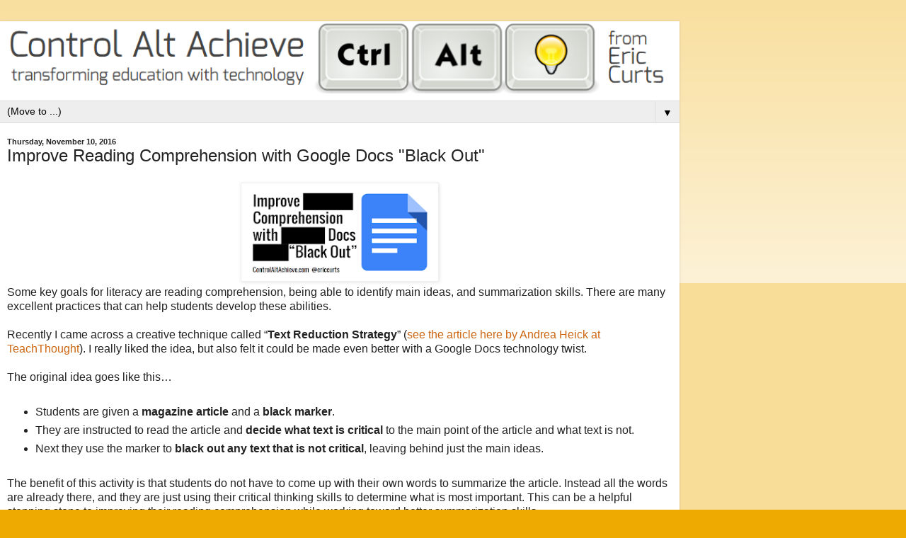

--- FILE ---
content_type: text/html; charset=UTF-8
request_url: https://www.controlaltachieve.com/2016/11/docs-blackout.html?m=1
body_size: 21800
content:
<!DOCTYPE html>
<html class='v2' dir='ltr' lang='en'>
<head>
<link href='https://www.blogger.com/static/v1/widgets/3772415480-widget_css_mobile_2_bundle.css' rel='stylesheet' type='text/css'/>
<meta content='width=device-width,initial-scale=1.0,minimum-scale=1.0,maximum-scale=1.0' name='viewport'/>
<meta content='text/html; charset=UTF-8' http-equiv='Content-Type'/>
<meta content='blogger' name='generator'/>
<link href='https://www.controlaltachieve.com/favicon.ico' rel='icon' type='image/x-icon'/>
<link href='https://www.controlaltachieve.com/2016/11/docs-blackout.html' rel='canonical'/>
<link rel="alternate" type="application/atom+xml" title="Control Alt Achieve - Atom" href="https://www.controlaltachieve.com/feeds/posts/default" />
<link rel="alternate" type="application/rss+xml" title="Control Alt Achieve - RSS" href="https://www.controlaltachieve.com/feeds/posts/default?alt=rss" />
<link rel="service.post" type="application/atom+xml" title="Control Alt Achieve - Atom" href="https://www.blogger.com/feeds/996378730884778735/posts/default" />

<link rel="alternate" type="application/atom+xml" title="Control Alt Achieve - Atom" href="https://www.controlaltachieve.com/feeds/2537541214667902043/comments/default" />
<!--Can't find substitution for tag [blog.ieCssRetrofitLinks]-->
<link href='https://blogger.googleusercontent.com/img/b/R29vZ2xl/AVvXsEhCz0LWu3rBMMdzTm5dcOUjRhc_HpRrzUySWwmP1cKdSayd7omMq4sA_7ja40tZv2bUJgU_uEo9ghjfnDDVjUieBbH4Aqhh5T4E_wLOeQKiRF_04s7jP4WkaLq4FywkUQomGPASeePlO2Q/s400/docs-blackout-postpic2.png' rel='image_src'/>
<meta content='https://www.controlaltachieve.com/2016/11/docs-blackout.html' property='og:url'/>
<meta content='Improve Reading Comprehension with Google Docs &quot;Black Out&quot;' property='og:title'/>
<meta content='    Some key goals for literacy are reading comprehension, being able to identify main ideas, and summarization skills. There are many excel...' property='og:description'/>
<meta content='https://blogger.googleusercontent.com/img/b/R29vZ2xl/AVvXsEhCz0LWu3rBMMdzTm5dcOUjRhc_HpRrzUySWwmP1cKdSayd7omMq4sA_7ja40tZv2bUJgU_uEo9ghjfnDDVjUieBbH4Aqhh5T4E_wLOeQKiRF_04s7jP4WkaLq4FywkUQomGPASeePlO2Q/w1200-h630-p-k-no-nu/docs-blackout-postpic2.png' property='og:image'/>
<title>Control Alt Achieve: Improve Reading Comprehension with Google Docs "Black Out"</title>
<style id='page-skin-1' type='text/css'><!--
/*
-----------------------------------------------
Blogger Template Style
Name:     Simple
Designer: Blogger
URL:      www.blogger.com
----------------------------------------------- */
/* Content
----------------------------------------------- */
body {
font: normal normal 12px Arial, Tahoma, Helvetica, FreeSans, sans-serif;
color: #222222;
background: #eeaa00 none repeat scroll top left;
padding: 0 10px 10px 10px;
}
html body .region-inner {
min-width: 0;
max-width: 100%;
width: auto;
}
h2 {
font-size: 22px;
}
a:link {
text-decoration:none;
color: #cc6611;
}
a:visited {
text-decoration:none;
color: #888888;
}
a:hover {
text-decoration:underline;
color: #ff9900;
}
.body-fauxcolumn-outer .fauxcolumn-inner {
background: transparent url(https://resources.blogblog.com/blogblog/data/1kt/simple/body_gradient_tile_light.png) repeat scroll top left;
_background-image: none;
}
.body-fauxcolumn-outer .cap-top {
position: absolute;
z-index: 1;
height: 400px;
width: 100%;
}
.body-fauxcolumn-outer .cap-top .cap-left {
width: 100%;
background: transparent url(https://resources.blogblog.com/blogblog/data/1kt/simple/gradients_light.png) repeat-x scroll top left;
_background-image: none;
}
.content-outer {
-moz-box-shadow: 0 0 10px rgba(0, 0, 0, .15);
-webkit-box-shadow: 0 0 5px rgba(0, 0, 0, .15);
-goog-ms-box-shadow: 0 0 10px #333333;
box-shadow: 0 0 10px rgba(0, 0, 0, .15);
margin-bottom: 1px;
}
.content-inner {
padding: 10px 10px;
}
.content-inner {
background-color: #ffffff;
}
/* Header
----------------------------------------------- */
.header-outer {
background: #cc6611 url(https://resources.blogblog.com/blogblog/data/1kt/simple/gradients_light.png) repeat-x scroll 0 -400px;
_background-image: none;
}
.Header h1 {
font: normal normal 60px Arial, Tahoma, Helvetica, FreeSans, sans-serif;
color: #ffffff;
text-shadow: 1px 2px 3px rgba(0, 0, 0, .2);
}
.Header h1 a {
color: #ffffff;
}
.Header .description {
font-size: 140%;
color: #ffffff;
}
.header-inner .Header .titlewrapper {
padding: 22px 30px;
}
.header-inner .Header .descriptionwrapper {
padding: 0 30px;
}
/* Tabs
----------------------------------------------- */
.tabs-inner .section:first-child {
border-top: 0 solid #dddddd;
}
.tabs-inner .section:first-child ul {
margin-top: -0;
border-top: 0 solid #dddddd;
border-left: 0 solid #dddddd;
border-right: 0 solid #dddddd;
}
.tabs-inner .widget ul {
background: #f5f5f5 url(https://resources.blogblog.com/blogblog/data/1kt/simple/gradients_light.png) repeat-x scroll 0 -800px;
_background-image: none;
border-bottom: 1px solid #dddddd;
margin-top: 0;
margin-left: -30px;
margin-right: -30px;
}
.tabs-inner .widget li a {
display: inline-block;
padding: .6em 1em;
font: normal normal 14px Arial, Tahoma, Helvetica, FreeSans, sans-serif;
color: #999999;
border-left: 1px solid #ffffff;
border-right: 1px solid #dddddd;
}
.tabs-inner .widget li:first-child a {
border-left: none;
}
.tabs-inner .widget li.selected a, .tabs-inner .widget li a:hover {
color: #000000;
background-color: #eeeeee;
text-decoration: none;
}
/* Columns
----------------------------------------------- */
.main-outer {
border-top: 0 solid #eeeeee;
}
.fauxcolumn-left-outer .fauxcolumn-inner {
border-right: 1px solid #eeeeee;
}
.fauxcolumn-right-outer .fauxcolumn-inner {
border-left: 1px solid #eeeeee;
}
/* Headings
----------------------------------------------- */
div.widget > h2,
div.widget h2.title {
margin: 0 0 1em 0;
font: normal bold 11px Arial, Tahoma, Helvetica, FreeSans, sans-serif;
color: #000000;
}
/* Widgets
----------------------------------------------- */
.widget .zippy {
color: #999999;
text-shadow: 2px 2px 1px rgba(0, 0, 0, .1);
}
.widget .popular-posts ul {
list-style: none;
}
/* Posts
----------------------------------------------- */
h2.date-header {
font: normal bold 11px Arial, Tahoma, Helvetica, FreeSans, sans-serif;
}
.date-header span {
background-color: transparent;
color: #222222;
padding: inherit;
letter-spacing: inherit;
margin: inherit;
}
.main-inner {
padding-top: 30px;
padding-bottom: 30px;
}
.main-inner .column-center-inner {
padding: 0 15px;
}
.main-inner .column-center-inner .section {
margin: 0 15px;
}
.post {
margin: 0 0 25px 0;
}
h3.post-title, .comments h4 {
font: normal normal 22px Arial, Tahoma, Helvetica, FreeSans, sans-serif;
margin: .75em 0 0;
}
.post-body {
font-size: 110%;
line-height: 1.4;
position: relative;
}
.post-body img, .post-body .tr-caption-container, .Profile img, .Image img,
.BlogList .item-thumbnail img {
padding: 2px;
background: #ffffff;
border: 1px solid #eeeeee;
-moz-box-shadow: 1px 1px 5px rgba(0, 0, 0, .1);
-webkit-box-shadow: 1px 1px 5px rgba(0, 0, 0, .1);
box-shadow: 1px 1px 5px rgba(0, 0, 0, .1);
}
.post-body img, .post-body .tr-caption-container {
padding: 5px;
}
.post-body .tr-caption-container {
color: #222222;
}
.post-body .tr-caption-container img {
padding: 0;
background: transparent;
border: none;
-moz-box-shadow: 0 0 0 rgba(0, 0, 0, .1);
-webkit-box-shadow: 0 0 0 rgba(0, 0, 0, .1);
box-shadow: 0 0 0 rgba(0, 0, 0, .1);
}
.post-header {
margin: 0 0 1.5em;
line-height: 1.6;
font-size: 90%;
}
.post-footer {
margin: 20px -2px 0;
padding: 5px 10px;
color: #666666;
background-color: #f9f9f9;
border-bottom: 1px solid #eeeeee;
line-height: 1.6;
font-size: 90%;
}
#comments .comment-author {
padding-top: 1.5em;
border-top: 1px solid #eeeeee;
background-position: 0 1.5em;
}
#comments .comment-author:first-child {
padding-top: 0;
border-top: none;
}
.avatar-image-container {
margin: .2em 0 0;
}
#comments .avatar-image-container img {
border: 1px solid #eeeeee;
}
/* Comments
----------------------------------------------- */
.comments .comments-content .icon.blog-author {
background-repeat: no-repeat;
background-image: url([data-uri]);
}
.comments .comments-content .loadmore a {
border-top: 1px solid #999999;
border-bottom: 1px solid #999999;
}
.comments .comment-thread.inline-thread {
background-color: #f9f9f9;
}
.comments .continue {
border-top: 2px solid #999999;
}
/* Accents
---------------------------------------------- */
.section-columns td.columns-cell {
border-left: 1px solid #eeeeee;
}
.blog-pager {
background: transparent none no-repeat scroll top center;
}
.blog-pager-older-link, .home-link,
.blog-pager-newer-link {
background-color: #ffffff;
padding: 5px;
}
.footer-outer {
border-top: 0 dashed #bbbbbb;
}
/* Mobile
----------------------------------------------- */
body.mobile  {
background-size: auto;
}
.mobile .body-fauxcolumn-outer {
background: transparent none repeat scroll top left;
}
.mobile .body-fauxcolumn-outer .cap-top {
background-size: 100% auto;
}
.mobile .content-outer {
-webkit-box-shadow: 0 0 3px rgba(0, 0, 0, .15);
box-shadow: 0 0 3px rgba(0, 0, 0, .15);
}
.mobile .tabs-inner .widget ul {
margin-left: 0;
margin-right: 0;
}
.mobile .post {
margin: 0;
}
.mobile .main-inner .column-center-inner .section {
margin: 0;
}
.mobile .date-header span {
padding: 0.1em 10px;
margin: 0 -10px;
}
.mobile h3.post-title {
margin: 0;
}
.mobile .blog-pager {
background: transparent none no-repeat scroll top center;
}
.mobile .footer-outer {
border-top: none;
}
.mobile .main-inner, .mobile .footer-inner {
background-color: #ffffff;
}
.mobile-index-contents {
color: #222222;
}
.mobile-link-button {
background-color: #cc6611;
}
.mobile-link-button a:link, .mobile-link-button a:visited {
color: #ffffff;
}
.mobile .tabs-inner .section:first-child {
border-top: none;
}
.mobile .tabs-inner .PageList .widget-content {
background-color: #eeeeee;
color: #000000;
border-top: 1px solid #dddddd;
border-bottom: 1px solid #dddddd;
}
.mobile .tabs-inner .PageList .widget-content .pagelist-arrow {
border-left: 1px solid #dddddd;
}

--></style>
<style id='template-skin-1' type='text/css'><!--
body {
min-width: 960px;
}
.content-outer, .content-fauxcolumn-outer, .region-inner {
min-width: 960px;
max-width: 960px;
_width: 960px;
}
.main-inner .columns {
padding-left: 0;
padding-right: 0;
}
.main-inner .fauxcolumn-center-outer {
left: 0;
right: 0;
/* IE6 does not respect left and right together */
_width: expression(this.parentNode.offsetWidth -
parseInt("0") -
parseInt("0") + 'px');
}
.main-inner .fauxcolumn-left-outer {
width: 0;
}
.main-inner .fauxcolumn-right-outer {
width: 0;
}
.main-inner .column-left-outer {
width: 0;
right: 100%;
margin-left: -0;
}
.main-inner .column-right-outer {
width: 0;
margin-right: -0;
}
#layout {
min-width: 0;
}
#layout .content-outer {
min-width: 0;
width: 800px;
}
#layout .region-inner {
min-width: 0;
width: auto;
}
body#layout div.add_widget {
padding: 8px;
}
body#layout div.add_widget a {
margin-left: 32px;
}
--></style>
<!-- Google tag (gtag.js) -->
<script async='true' src='https://www.googletagmanager.com/gtag/js?id=G-7NRDC33G55'></script>
<script>
        window.dataLayer = window.dataLayer || [];
        function gtag(){dataLayer.push(arguments);}
        gtag('js', new Date());
        gtag('config', 'G-7NRDC33G55');
      </script>
<link href='https://www.blogger.com/dyn-css/authorization.css?targetBlogID=996378730884778735&amp;zx=053687cb-383f-4a94-93e5-344647362bfc' media='none' onload='if(media!=&#39;all&#39;)media=&#39;all&#39;' rel='stylesheet'/><noscript><link href='https://www.blogger.com/dyn-css/authorization.css?targetBlogID=996378730884778735&amp;zx=053687cb-383f-4a94-93e5-344647362bfc' rel='stylesheet'/></noscript>
<meta name='google-adsense-platform-account' content='ca-host-pub-1556223355139109'/>
<meta name='google-adsense-platform-domain' content='blogspot.com'/>

</head>
<body class='loading mobile variant-bold'>
<div class='navbar section' id='navbar' name='Navbar'><div class='widget Navbar' data-version='1' id='Navbar1'><script type="text/javascript">
    function setAttributeOnload(object, attribute, val) {
      if(window.addEventListener) {
        window.addEventListener('load',
          function(){ object[attribute] = val; }, false);
      } else {
        window.attachEvent('onload', function(){ object[attribute] = val; });
      }
    }
  </script>
<script type="text/javascript">
(function() {
var script = document.createElement('script');
script.type = 'text/javascript';
script.src = '//pagead2.googlesyndication.com/pagead/js/google_top_exp.js';
var head = document.getElementsByTagName('head')[0];
if (head) {
head.appendChild(script);
}})();
</script>
</div></div>
<div class='body-fauxcolumns'>
<div class='fauxcolumn-outer body-fauxcolumn-outer'>
<div class='cap-top'>
<div class='cap-left'></div>
<div class='cap-right'></div>
</div>
<div class='fauxborder-left'>
<div class='fauxborder-right'></div>
<div class='fauxcolumn-inner'>
</div>
</div>
<div class='cap-bottom'>
<div class='cap-left'></div>
<div class='cap-right'></div>
</div>
</div>
</div>
<div class='content'>
<div class='content-fauxcolumns'>
<div class='fauxcolumn-outer content-fauxcolumn-outer'>
<div class='cap-top'>
<div class='cap-left'></div>
<div class='cap-right'></div>
</div>
<div class='fauxborder-left'>
<div class='fauxborder-right'></div>
<div class='fauxcolumn-inner'>
</div>
</div>
<div class='cap-bottom'>
<div class='cap-left'></div>
<div class='cap-right'></div>
</div>
</div>
</div>
<div class='content-outer'>
<div class='content-cap-top cap-top'>
<div class='cap-left'></div>
<div class='cap-right'></div>
</div>
<div class='fauxborder-left content-fauxborder-left'>
<div class='fauxborder-right content-fauxborder-right'></div>
<div class='content-inner'>
<header>
<div class='header-outer'>
<div class='header-cap-top cap-top'>
<div class='cap-left'></div>
<div class='cap-right'></div>
</div>
<div class='fauxborder-left header-fauxborder-left'>
<div class='fauxborder-right header-fauxborder-right'></div>
<div class='region-inner header-inner'>
<div class='header section' id='header' name='Header'><div class='widget Header' data-version='1' id='Header1'>
<div id='header-inner'>
<a href='https://www.controlaltachieve.com/?m=1' style='display: block'>
<img alt='Control Alt Achieve' height='auto; ' id='Header1_headerimg' src='https://blogger.googleusercontent.com/img/b/R29vZ2xl/AVvXsEgAgmtt2dSSS2XsOTFit2bzrt4xcFtIxj02IyfkqW9ftsbJ-lJSVvld3hieBtpn_3PNMgwfi4ngmop4XLnTYfmzmUdqy62xJC447zq6XiArKSxM-CORhSjUHqVc4qmBQb8NMAhRUrTlN5Q/s1600-r/caa-header-08.png' style='display: block' width='100%; '/>
</a>
</div>
</div></div>
</div>
</div>
<div class='header-cap-bottom cap-bottom'>
<div class='cap-left'></div>
<div class='cap-right'></div>
</div>
</div>
</header>
<div class='tabs-outer'>
<div class='tabs-cap-top cap-top'>
<div class='cap-left'></div>
<div class='cap-right'></div>
</div>
<div class='fauxborder-left tabs-fauxborder-left'>
<div class='fauxborder-right tabs-fauxborder-right'></div>
<div class='region-inner tabs-inner'>
<div class='tabs section' id='crosscol' name='Cross-Column'><div class='widget PageList' data-version='1' id='PageList1'>
<h2>Pages</h2>
<div class='widget-content'>
<select id='PageList1_select'>
<option disabled='disabled' hidden='hidden' selected='selected' value=''>
(Move to ...)
</option>
<option value='https://www.controlaltachieve.com/'>Home</option>
<option value='https://www.controlaltachieve.com/p/resources-ai.html?m=1'>AI</option>
<option value='http://www.controlaltachieve.com/p/resources.html'>Resources</option>
<option value='https://www.controlaltachieve.com/p/webinars.html?m=1'>Webinars</option>
<option value='https://www.controlaltachieve.com/p/edtech-links-of-week.html?m=1'>EdTech Links</option>
<option value='http://www.controlaltachieve.com/p/newsletter.html'>Newsletter</option>
<option value='https://www.controlaltachieve.com/p/services.html'>Services</option>
<option value='https://www.controlaltachieve.com/p/calendar.html?m=1'>Calendar</option>
<option value='https://www.controlaltachieve.com/p/books.html?m=1'>Books</option>
<option value='https://www.controlaltachieve.com/p/connect.html?m=1'>Connect</option>
</select>
<span class='pagelist-arrow'>&#9660;</span>
<div class='clear'></div>
</div>
</div></div>
<div class='tabs no-items section' id='crosscol-overflow' name='Cross-Column 2'></div>
</div>
</div>
<div class='tabs-cap-bottom cap-bottom'>
<div class='cap-left'></div>
<div class='cap-right'></div>
</div>
</div>
<div class='main-outer'>
<div class='main-cap-top cap-top'>
<div class='cap-left'></div>
<div class='cap-right'></div>
</div>
<div class='fauxborder-left main-fauxborder-left'>
<div class='fauxborder-right main-fauxborder-right'></div>
<div class='region-inner main-inner'>
<div class='columns fauxcolumns'>
<div class='fauxcolumn-outer fauxcolumn-center-outer'>
<div class='cap-top'>
<div class='cap-left'></div>
<div class='cap-right'></div>
</div>
<div class='fauxborder-left'>
<div class='fauxborder-right'></div>
<div class='fauxcolumn-inner'>
</div>
</div>
<div class='cap-bottom'>
<div class='cap-left'></div>
<div class='cap-right'></div>
</div>
</div>
<div class='fauxcolumn-outer fauxcolumn-left-outer'>
<div class='cap-top'>
<div class='cap-left'></div>
<div class='cap-right'></div>
</div>
<div class='fauxborder-left'>
<div class='fauxborder-right'></div>
<div class='fauxcolumn-inner'>
</div>
</div>
<div class='cap-bottom'>
<div class='cap-left'></div>
<div class='cap-right'></div>
</div>
</div>
<div class='fauxcolumn-outer fauxcolumn-right-outer'>
<div class='cap-top'>
<div class='cap-left'></div>
<div class='cap-right'></div>
</div>
<div class='fauxborder-left'>
<div class='fauxborder-right'></div>
<div class='fauxcolumn-inner'>
</div>
</div>
<div class='cap-bottom'>
<div class='cap-left'></div>
<div class='cap-right'></div>
</div>
</div>
<!-- corrects IE6 width calculation -->
<div class='columns-inner'>
<div class='column-center-outer'>
<div class='column-center-inner'>
<div class='main section' id='main' name='Main'><div class='widget Blog' data-version='1' id='Blog1'>
<div class='blog-posts hfeed'>
<div class='date-outer'>
<h2 class='date-header'><span>Thursday, November 10, 2016</span></h2>
<div class='date-posts'>
<div class='post-outer'>
<div class='post hentry uncustomized-post-template' itemscope='itemscope' itemtype='http://schema.org/BlogPosting'>
<meta content='https://blogger.googleusercontent.com/img/b/R29vZ2xl/AVvXsEhCz0LWu3rBMMdzTm5dcOUjRhc_HpRrzUySWwmP1cKdSayd7omMq4sA_7ja40tZv2bUJgU_uEo9ghjfnDDVjUieBbH4Aqhh5T4E_wLOeQKiRF_04s7jP4WkaLq4FywkUQomGPASeePlO2Q/s72-c/docs-blackout-postpic2.png' itemprop='image_url'/>
<meta content='996378730884778735' itemprop='blogId'/>
<meta content='2537541214667902043' itemprop='postId'/>
<a name='2537541214667902043'></a>
<h3 class='post-title entry-title' itemprop='name'>
Improve Reading Comprehension with Google Docs "Black Out"
</h3>
<div class='post-header'>
<div class='post-header-line-1'></div>
</div>
<div class='post-body entry-content' id='post-body-2537541214667902043' itemprop='articleBody'>
<div class="separator" style="clear: both; text-align: center;">
</div>
<div class="separator" style="clear: both; text-align: center;">
<a href="https://blogger.googleusercontent.com/img/b/R29vZ2xl/AVvXsEhCz0LWu3rBMMdzTm5dcOUjRhc_HpRrzUySWwmP1cKdSayd7omMq4sA_7ja40tZv2bUJgU_uEo9ghjfnDDVjUieBbH4Aqhh5T4E_wLOeQKiRF_04s7jP4WkaLq4FywkUQomGPASeePlO2Q/s1600/docs-blackout-postpic2.png" imageanchor="1" style=""><img border="0" height="140" src="https://blogger.googleusercontent.com/img/b/R29vZ2xl/AVvXsEhCz0LWu3rBMMdzTm5dcOUjRhc_HpRrzUySWwmP1cKdSayd7omMq4sA_7ja40tZv2bUJgU_uEo9ghjfnDDVjUieBbH4Aqhh5T4E_wLOeQKiRF_04s7jP4WkaLq4FywkUQomGPASeePlO2Q/s280/docs-blackout-postpic2.png" width="280" /></a></div>
Some key goals for literacy are reading comprehension, being able to identify main ideas, and summarization skills. There are many excellent practices that can help students develop these abilities.<br />
<br />
Recently I came across a creative technique called &#8220;<b>Text Reduction Strategy</b>&#8221; (<a href="http://www.teachthought.com/pedagogy/instructional-strategies/use-text-reduction-strategy-improve-reading-comprehension/" target="_blank">see the article here by Andrea Heick at TeachThought</a>). I really liked the idea, but also felt it could be made even better with a Google Docs technology twist.<br />
<br />
The original idea goes like this&#8230;<br />
<br />
<ul>
<li>Students are given a<b> magazine article</b> and a <b>black marker</b>.</li>
<li>They are instructed to read the article and<b> decide what text is critical</b> to the main point of the article and what text is not.</li>
<li>Next they use the marker to <b>black out any text that is not critical</b>, leaving behind just the main ideas.</li>
</ul>
<br />
The benefit of this activity is that students do not have to come up with their own words to summarize the article. Instead all the words are already there, and they are just using their critical thinking skills to determine what is most important. This can be a helpful stepping stone to improving their reading comprehension while working toward better summarization skills.<br />
<br />
As much as I love the idea, I thought it would be great to take it a step further and <b>use technology rather that physical paper magazines and black markers</b>. This activity works great in <b>Google Docs</b>, and even picks up a few added benefits by going digital. See below for full directions on how to do this.<br />
<a name="more"></a><br />
<br />
<span style="font-size: large;">Step 1 - Find an article</span><br />
<br />
First of all you will need an article for your students to read. There are so many excellent websites that provide <b>current event and high interest articles for students</b>. Some are specific to certain grade levels, while others provide multiple versions of their articles at different lexile levels so students of all ages can engage with the writing. A few great sites to consider for articles include:<br />
<br />
<div class="separator" style="clear: both; text-align: center;">
<a href="https://blogger.googleusercontent.com/img/b/R29vZ2xl/AVvXsEjwW82MNDutgJd26i8nhMXr1Kr8zD6XMVWkWm-w9gF4hrzOqomn1mo3gSkJyeGMJYHpIRm0hUH1Zv-qXcxK0MPECVlrSmfqNn0P4CLrsPgK-YJrUaxa9ZPkkAZXdapE8AK6sjdF_fkfbv8/s1600/newsela.png" imageanchor="1" style=""><img border="0" src="https://blogger.googleusercontent.com/img/b/R29vZ2xl/AVvXsEjwW82MNDutgJd26i8nhMXr1Kr8zD6XMVWkWm-w9gF4hrzOqomn1mo3gSkJyeGMJYHpIRm0hUH1Zv-qXcxK0MPECVlrSmfqNn0P4CLrsPgK-YJrUaxa9ZPkkAZXdapE8AK6sjdF_fkfbv8/s1600/newsela.png" /></a></div>
<ul>
<li>Newsela - <a href="https://newsela.com/" target="_blank">https://newsela.com</a></li>
<li>TweenTribune - <a href="http://tweentribune.com/" target="_blank">http://tweentribune.com</a></li>
<li>Wonderopolis - <a href="http://wonderopolis.org/" target="_blank">http://wonderopolis.org</a></li>
<li>DOGOnews - <a href="https://www.dogonews.com/" target="_blank">https://www.dogonews.com</a></li>
<li>Here There Everywhere - <a href="http://htekidsnews.com/" target="_blank">http://htekidsnews.com</a></li>
<li>Youngzine - <a href="http://youngzine.org/" target="_blank">http://youngzine.org</a></li>
<li>Scholastic News Online - <a href="http://magazines.scholastic.com/" target="_blank">http://magazines.scholastic.com</a></li>
<li>National Geographic Kids - <a href="http://kids.nationalgeographic.com/explore" target="_blank">http://kids.nationalgeographic.com/explore</a></li>
<li>Science News for Students - <a href="https://www.sciencenewsforstudents.org/" target="_blank">https://www.sciencenewsforstudents.org</a></li>
</ul>
<br />
<br />
<span style="font-size: large;">Step #2 - Put the article in Google Docs</span><br />
<br />
For this step you will need to copy and paste the text of the article into a Google Document. However, there are a few tips that can make this easier and can produce a cleaner final product.<br />
<br />
First, if the article is on a webpage that also has lots of other text, comments, or sidebar information, it might be difficult to select just the text from the article itself. One option would be to use a &#8220;webpage clean up tool&#8221; such as the <b>Mercury Reader&nbsp;</b>extension for Google Chrome (or <a href="http://www.controlaltachieve.com/2016/11/10-readability-alternatives.html" target="_blank">any of the many other "clean up" extensions</a>). This can remove all the extra text, so just the article is left to be copied.<br />
<br />
<div class="separator" style="clear: both; text-align: center;">
</div>
<div class="separator" style="clear: both; text-align: center;">
</div>
<ul>
<li>Install the&nbsp;<b>Mercury Reader&nbsp;</b>extension from the Chrome Web Store - <a href="https://chrome.google.com/webstore/detail/mercury-reader/oknpjjbmpnndlpmnhmekjpocelpnlfdi" target="_blank">Chrome extension link</a></li>
<li>Open the website with the article you want to copy.</li>
<li>Click the<b>&nbsp;Mercury Reader&nbsp;extension</b> icon in your top menu bar.</li>
<li>The webpage will now be <b>cleaned up</b>, so that all the ads and extra content is removed, leaving just the text of the main article.</li>
<li>You can now <b>select </b>the article text and <b>copy </b>it. For example, to copy you can press &#8220;<b>Ctrl</b>&#8221; and &#8220;<b>C</b>&#8221;, or <b>right-click</b> and choose &#8220;<b>Copy</b>&#8221;.</li>
</ul>
<br />
<br />
A second tip to consider is a better way to paste the article text into your Google Doc. Normally when you copy and paste text from a website into a Doc, it brings with it whatever formatting the text had, such as font, color, size, and such. For this &#8220;black out&#8221; activity, it is best for the text to be as <b>plain and simple as possible</b> with no extra formatting at all. Thankfully there is an easy way to paste just the copied text, and <b>no formatting</b>.<br />
<br />
<div class="separator" style="clear: both; text-align: center;">
<a href="https://blogger.googleusercontent.com/img/b/R29vZ2xl/AVvXsEibr02icHKNV5JtWbSj6k33eZP6lE_ePfcXdBF1qfvuvDlgCu4Emr7W8cnLThg67RbRycnFyGEM-odPHT-eWYZlxMNU237Giht_dUFaitDrBBTXJiPmjspX-OmArlAM2lhNcAyiu2Zwz-w/s1600/remove-formatting.png" imageanchor="1" style=""><img border="0" height="210" src="https://blogger.googleusercontent.com/img/b/R29vZ2xl/AVvXsEibr02icHKNV5JtWbSj6k33eZP6lE_ePfcXdBF1qfvuvDlgCu4Emr7W8cnLThg67RbRycnFyGEM-odPHT-eWYZlxMNU237Giht_dUFaitDrBBTXJiPmjspX-OmArlAM2lhNcAyiu2Zwz-w/s280/remove-formatting.png" width="280" /></a></div>
<ul>
<li>First <b>copy </b>the text as explained earlier.</li>
<li>Next click inside of the Google Doc.</li>
<li>Press &#8220;<b>Ctrl</b>&#8221; and &#8220;<b>Shift</b>&#8221; and &#8220;<b>V</b>&#8221;</li>
<li>Or click &#8220;<b>Edit</b>&#8221; and &#8220;<b>Paste without formatting</b>&#8221;</li>
<li>Or <b>right click</b> and choose &#8220;<b>Paste without formatting</b>&#8221;</li>
<li>The copied text will now be pasted into the Google Doc as plain text with no special formatting.</li>
</ul>
<br />
<br />
<span style="font-size: large;">Step #3 - Share the Google Doc with your students</span><br />
<br />
If you want each of your students to do the &#8220;black out&#8221; activity, they will each need<b> their own copy of the Google Doc</b> with the article text. You can do this a couple different ways:<br />
<br />
First, you could push out a copy to each student through <b>Google Classroom</b>.<br />
<br />
<div class="separator" style="clear: both; text-align: center;">
<a href="https://blogger.googleusercontent.com/img/b/R29vZ2xl/AVvXsEgmPPvuHyFrznkApDz00Cucp1JCAXp0VAX6anaqm8yyXEp96dJK0_s96bOQC-L-WInRf4HokTTPgtRLtz9Rigsvuzyl6sNC8wVOfd_LaI6ZCKDqYMBvhfjOO2xwEpbR_prwSFYAtARGUIc/s1600/classroom-makecopy.png" imageanchor="1" style=""><img border="0" src="https://blogger.googleusercontent.com/img/b/R29vZ2xl/AVvXsEgmPPvuHyFrznkApDz00Cucp1JCAXp0VAX6anaqm8yyXEp96dJK0_s96bOQC-L-WInRf4HokTTPgtRLtz9Rigsvuzyl6sNC8wVOfd_LaI6ZCKDqYMBvhfjOO2xwEpbR_prwSFYAtARGUIc/s1600/classroom-makecopy.png" /></a></div>
<ul>
<li>Go to Google Classroom as normal.</li>
<li>Click the button to &#8220;<b>Create assignment</b>&#8221;.</li>
<li>Fill in the details for the assignment.</li>
<li>Click the <b>Google Drive icon</b> and choose the Google Doc with the article text.</li>
<li>From the drop-down menu to the right, choose &#8220;<b>Make a copy for each student</b>&#8221;.</li>
<li>Finally click &#8220;<b>Assign</b>&#8221; and each student will get their own copy of the Google Doc to work on.</li>
</ul>
<br />
<br />
If you are not using Google Classroom, a second option would be to <b>share the Google Doc</b> with your students with <b>view only rights</b>.<br />
<br />
<ul>
<li>Click the big blue <b>Share button</b> in the top right corner of the Google Doc.</li>
<li>When the &#8220;<b>Share with others</b>&#8221; window opens, click &#8220;<b>Get sharable link</b>&#8221; in the top right corner.</li>
</ul>
<div class="separator" style="clear: both; text-align: center;">
<a href="https://blogger.googleusercontent.com/img/b/R29vZ2xl/AVvXsEheTlG63-Hc8iG6AFh7g5HFFlePyY578ExK3z3oxoq48h_Dwl0ittPUsXclCCncLL7G8uVZ_qdEGKgiER0Prc2AgABKrliwWoi4XrFpWwS4J43Rz8ECUVDmoxAUqQ90ySph-NOSMZeadC4/s1600/get-sharable-link.png" imageanchor="1" style=""><img border="0" src="https://blogger.googleusercontent.com/img/b/R29vZ2xl/AVvXsEheTlG63-Hc8iG6AFh7g5HFFlePyY578ExK3z3oxoq48h_Dwl0ittPUsXclCCncLL7G8uVZ_qdEGKgiER0Prc2AgABKrliwWoi4XrFpWwS4J43Rz8ECUVDmoxAUqQ90ySph-NOSMZeadC4/s1600/get-sharable-link.png" /></a></div>
<ul>
<li>This will generate a link that will allow others to view the document. Provide this link to your students through email, or on your class website, or with a shortened URL, or such.</li>
<li>When the students open the shared Doc they can make their own copy by clicking &#8220;<b>File</b>&#8221; and &#8220;<b>Make a copy</b>&#8221;.</li>
</ul>
<br />
<br />
<span style="font-size: large;">Step #4 - Students &#8220;Black Out&#8221; the article</span><br />
<br />
At this point the students can do the &#8220;Black Out&#8221; activity. They need to read the article and decide what text is critical to the main point of the article and what text is not. Their goal is to <b>black out any text that is not critical</b>, leaving behind just the main ideas. In Google Docs this can be done by using the<b> built-in highlighter tool</b>, but choosing <b>black </b>for the color. Here&#8217;s how:<br />
<br />
<div class="separator" style="clear: both; text-align: center;">
<a href="https://blogger.googleusercontent.com/img/b/R29vZ2xl/AVvXsEgw2blToga2iwZsSlnNOyAZSBxeUijnjsVmd-U5VPYj1ptzSerGUKEQnyhCkP2K_MjR67idy35iq3y-QjVmNeECtBlEBRXyvzEfZC2zpeUQhfGVG3rRZGUZ1kxS3UfYa_K7g_BUrsTx484/s1600/text-selected.png" imageanchor="1" style=""><img border="0" height="40" src="https://blogger.googleusercontent.com/img/b/R29vZ2xl/AVvXsEgw2blToga2iwZsSlnNOyAZSBxeUijnjsVmd-U5VPYj1ptzSerGUKEQnyhCkP2K_MjR67idy35iq3y-QjVmNeECtBlEBRXyvzEfZC2zpeUQhfGVG3rRZGUZ1kxS3UfYa_K7g_BUrsTx484/s280/text-selected.png" width="280" /></a></div>
<br />
<div class="separator" style="clear: both; text-align: center;">
<a href="https://blogger.googleusercontent.com/img/b/R29vZ2xl/AVvXsEhmuRb3RGzIZp1uN9Ol0aoJtOSNKBhV6xp94vrSWqcp6w3WJICVvwTYIHNELbYn4WWBzJkUyrDjjH8F11LfvDiyAvWBh3Ke5HmtOLr2nkFjIM26Hq1q6NlYdUGIvdQWuthC2E2_ijlIMCw/s1600/highlight-black.png" imageanchor="1" style=""><img border="0" src="https://blogger.googleusercontent.com/img/b/R29vZ2xl/AVvXsEhmuRb3RGzIZp1uN9Ol0aoJtOSNKBhV6xp94vrSWqcp6w3WJICVvwTYIHNELbYn4WWBzJkUyrDjjH8F11LfvDiyAvWBh3Ke5HmtOLr2nkFjIM26Hq1q6NlYdUGIvdQWuthC2E2_ijlIMCw/s1600/highlight-black.png" /></a></div>
<ul>
<li><b>Select </b>the text you want to black out.</li>
<li>Click the &#8220;<b>Text color</b>&#8221; button in the top toolbar.</li>
<li>Click the &#8220;<b>Highlight</b>&#8221; option in the drop-down menu.</li>
<li>Click the<b> black color</b> option.</li>
<li>The selected text will now be blacked out.</li>
<li>Repeat this process for other text throughout the document as needed.</li>
</ul>
<br />
To save some time, you can also use the "<b>Paint format</b>" tool to quickly apply the black highlighting to other sections of text (special thanks to Amy Farris for this great tip!)<br />
<br />
<ul>
<li>First <b>select some text </b>that is <b>already highlighted black</b>.</li>
<li>Next<b> double-click</b> on the "<b>Paint format</b>" button to the top menu bar. Double-clicking will "lock in" the copied formatting.</li>
<li>Now simply <b>select any other text </b>in the document and the black highlighting will automatically be applied to it.</li>
<li>When done, just click the "<b>Paint format</b>" button again to turn it off.</li>
</ul>
<br />
<div class="separator" style="clear: both; text-align: center;">
<a href="https://blogger.googleusercontent.com/img/b/R29vZ2xl/AVvXsEjy9vtGiQn-oopCU39UINaR3Yo9iCPONh-04Cv_PZAyuQcTTggyshgHpieeOgXiQ8q6NnJG-c7piEdTrBTZSYTI0c0uqE96eZgnHlPHfOghRCx1Ha_WN6LokTinCvY3pCMFftpdcoeT3Iw/s1600/paint-format-button.png" imageanchor="1" style=""><img border="0" src="https://blogger.googleusercontent.com/img/b/R29vZ2xl/AVvXsEjy9vtGiQn-oopCU39UINaR3Yo9iCPONh-04Cv_PZAyuQcTTggyshgHpieeOgXiQ8q6NnJG-c7piEdTrBTZSYTI0c0uqE96eZgnHlPHfOghRCx1Ha_WN6LokTinCvY3pCMFftpdcoeT3Iw/s1600/paint-format-button.png" /></a></div>
<br />
If you think you made a mistake and want to remove the black out from some text, you can do that.<br />
<ul>
<li>First, click and drag your mouse to <b>select </b>the blacked out text.</li>
<li>When you do this, the black highlighting will turn slightly lighter, which will allow you to read the blacked out text.</li>
</ul>
<div class="separator" style="clear: both; text-align: center;">
<a href="https://blogger.googleusercontent.com/img/b/R29vZ2xl/AVvXsEiBxtE0W1IHS6QSaDPNHKbdOfKHXy7FDjPv7Khr5H6U87B1wVoSEYa3cHfi2awr3hQZw4GmD6C-0ObCC_4BGREpei882saQX20ixccoI1VfsQzcUUI4uCpGroWU-X6BdE9WxNRRgJxW3lc/s1600/text-reselected.png" imageanchor="1" style=""><img border="0" height="39" src="https://blogger.googleusercontent.com/img/b/R29vZ2xl/AVvXsEiBxtE0W1IHS6QSaDPNHKbdOfKHXy7FDjPv7Khr5H6U87B1wVoSEYa3cHfi2awr3hQZw4GmD6C-0ObCC_4BGREpei882saQX20ixccoI1VfsQzcUUI4uCpGroWU-X6BdE9WxNRRgJxW3lc/s280/text-reselected.png" width="280" /></a></div>
<div>
<a href="https://blogger.googleusercontent.com/img/b/R29vZ2xl/AVvXsEgh15Y1ZMo42w0JTx9AoULXcrlzKTDaD4WVEIlGIcuJhT5tmZXRbSGPISVA-huFShI9GYK9qz66bmj50N-qIQI_JZLhFYPehdlqbU8q9EBXMEIae6iRdF4yNmMdH4_CAwiK2VzRSABv_bU/s1600/text-reselected.png" imageanchor="1" style=""><br /></a><a href="https://blogger.googleusercontent.com/img/b/R29vZ2xl/AVvXsEgh15Y1ZMo42w0JTx9AoULXcrlzKTDaD4WVEIlGIcuJhT5tmZXRbSGPISVA-huFShI9GYK9qz66bmj50N-qIQI_JZLhFYPehdlqbU8q9EBXMEIae6iRdF4yNmMdH4_CAwiK2VzRSABv_bU/s1600/text-reselected.png" imageanchor="1" style=""><br /></a><a href="https://blogger.googleusercontent.com/img/b/R29vZ2xl/AVvXsEgh15Y1ZMo42w0JTx9AoULXcrlzKTDaD4WVEIlGIcuJhT5tmZXRbSGPISVA-huFShI9GYK9qz66bmj50N-qIQI_JZLhFYPehdlqbU8q9EBXMEIae6iRdF4yNmMdH4_CAwiK2VzRSABv_bU/s1600/text-reselected.png" imageanchor="1" style=""><br /></a></div>
<ul>
<li>If you find some text you want to remove the black out from, select just that text.</li>
<li>Then click the &#8220;<b>Text color</b>&#8221; button in the top toolbar.</li>
<li>Click the &#8220;<b>Highlight</b>&#8221; option in the drop-down menu.</li>
<li>Click the &#8220;<b>None</b>&#8221; option.</li>
<li>The black highlighting will be removed from that text and it will appear normal and visible again.</li>
</ul>
<br />
When the student is finished the Google Doc will have blacked out text for a large amount of the content, leaving just the most important information visible. This might be just topic sentences, or key phrases, or such.<br />
<br />
<div class="separator" style="clear: both; text-align: center;">
<a href="https://blogger.googleusercontent.com/img/b/R29vZ2xl/AVvXsEicYsoDrS1HKfskqPI3gAEeusgQJVZhFdmtqkZHoqKorN8veUE_zVygTq4sAUFCSKCdAJLjkNOKJtEI-ozrLLKJP9RRIDWrygbYuSgBkcSgFo31-QBkPRJBjJzHGMswDDbRLN1qcecr_1o/s1600/text-blackedout.png" imageanchor="1" style=""><img border="0" height="40" src="https://blogger.googleusercontent.com/img/b/R29vZ2xl/AVvXsEicYsoDrS1HKfskqPI3gAEeusgQJVZhFdmtqkZHoqKorN8veUE_zVygTq4sAUFCSKCdAJLjkNOKJtEI-ozrLLKJP9RRIDWrygbYuSgBkcSgFo31-QBkPRJBjJzHGMswDDbRLN1qcecr_1o/s280/text-blackedout.png" width="280" /></a></div>
<br />
The students could then share their final products with their teacher, or with other students. Black out articles from different students could be compared to see what different classmates thought was most important.<br />
<br />
<ul>
<li>As an example, here is a Google Doc with an <b>original article </b>about spiders - <a href="https://docs.google.com/document/d/1P8XRfvBhyGj_fQnn6fk_jau53B5tygeA1g7ZYBgVYmU/edit?usp=sharing" target="_blank">Google Doc link</a></li>
<li>Now here is a version with <b>blacked out text</b>, leaving just the most important information behind (at least in my opinion for this example) - <a href="https://docs.google.com/document/d/1zjXtpvJk8BSu7utyHtRBTJLXkfTQT6aREPRbJap3mlw/edit?usp=sharing" target="_blank">Google Doc link</a></li>
</ul>
<br />
<br />
<span style="font-size: large;">Conclusion</span><br />
<br />
As I mentioned at the start, I really like the &#8220;Text Reduction Strategy&#8221; as a way to help students develop reading comprehension and summarization skills. However, I think there are some great benefits to doing the activity digitally with Google Docs. Some of the <b>benefits </b>include:<br />
<br />
<ul>
<li>No need for multiple copies of magazines.</li>
<li>No waste, since there are no magazines to be thrown away when done.</li>
<li>Ability to remove the black out from text if a mistake is made or the student changes their mind about what to black out.</li>
<li>Easy for students to share their work with others.</li>
<li>Easy to display final products online or projected for the class to see and discuss.</li>
</ul>
<br />
This process can also be extended to other texts and purposes, such as &#8220;Black Out Poetry&#8221; where the students try to create poems by blacking out all the words from a text sample except for what they leave behind to make the poem.<br />
<br />
If you try this with your students, or come up with other ways to use or improve this process, please share your ideas and experiences in the comments below.<br />
<br />
<br />
<span style="font-style: italic;">Post by Eric Curts. Connect with Eric on Twitter at&nbsp;</span><a href="https://twitter.com/ericcurts" style="font-style: italic;">twitter.com/ericcurts</a><span style="font-style: italic;">&nbsp;and on Google+ at&nbsp;</span><a href="https://plus.google.com/+EricCurts1" style="font-style: italic;">plus.google.com/+EricCurts1</a><br />
<br />
<div style='clear: both;'></div>
</div>
<div class='post-footer'>
<div class='post-footer-line post-footer-line-1'>
<span class='post-author vcard'>
<span class='fn' itemprop='author' itemscope='itemscope' itemtype='http://schema.org/Person'>
<meta content='https://www.blogger.com/profile/15803099299491840854' itemprop='url'/>
<a href='https://www.blogger.com/profile/15803099299491840854' rel='author' title='author profile'>
<span itemprop='name'>Eric</span>
</a>
</span>
</span>
<span class='post-timestamp'>
at
<meta content='https://www.controlaltachieve.com/2016/11/docs-blackout.html' itemprop='url'/>
<a class='timestamp-link' href='https://www.controlaltachieve.com/2016/11/docs-blackout.html?m=1' rel='bookmark' title='permanent link'><abbr class='published' itemprop='datePublished' title='2016-11-10T20:20:00-08:00'>8:20&#8239;PM</abbr></a>
</span>
<span class='post-comment-link'>
</span>
</div>
<div class='post-footer-line post-footer-line-2'>
<div class='mobile-link-button goog-inline-block' id='mobile-share-button'>
<a href='javascript:void(0);'>Share</a>
</div>
</div>
</div>
</div>
<div class='comments' id='comments'>
<a name='comments'></a>
<h4>23 comments:</h4>
<div class='comments-content'>
<script async='async' src='' type='text/javascript'></script>
<script type='text/javascript'>
    (function() {
      var items = null;
      var msgs = null;
      var config = {};

// <![CDATA[
      var cursor = null;
      if (items && items.length > 0) {
        cursor = parseInt(items[items.length - 1].timestamp) + 1;
      }

      var bodyFromEntry = function(entry) {
        var text = (entry &&
                    ((entry.content && entry.content.$t) ||
                     (entry.summary && entry.summary.$t))) ||
            '';
        if (entry && entry.gd$extendedProperty) {
          for (var k in entry.gd$extendedProperty) {
            if (entry.gd$extendedProperty[k].name == 'blogger.contentRemoved') {
              return '<span class="deleted-comment">' + text + '</span>';
            }
          }
        }
        return text;
      }

      var parse = function(data) {
        cursor = null;
        var comments = [];
        if (data && data.feed && data.feed.entry) {
          for (var i = 0, entry; entry = data.feed.entry[i]; i++) {
            var comment = {};
            // comment ID, parsed out of the original id format
            var id = /blog-(\d+).post-(\d+)/.exec(entry.id.$t);
            comment.id = id ? id[2] : null;
            comment.body = bodyFromEntry(entry);
            comment.timestamp = Date.parse(entry.published.$t) + '';
            if (entry.author && entry.author.constructor === Array) {
              var auth = entry.author[0];
              if (auth) {
                comment.author = {
                  name: (auth.name ? auth.name.$t : undefined),
                  profileUrl: (auth.uri ? auth.uri.$t : undefined),
                  avatarUrl: (auth.gd$image ? auth.gd$image.src : undefined)
                };
              }
            }
            if (entry.link) {
              if (entry.link[2]) {
                comment.link = comment.permalink = entry.link[2].href;
              }
              if (entry.link[3]) {
                var pid = /.*comments\/default\/(\d+)\?.*/.exec(entry.link[3].href);
                if (pid && pid[1]) {
                  comment.parentId = pid[1];
                }
              }
            }
            comment.deleteclass = 'item-control blog-admin';
            if (entry.gd$extendedProperty) {
              for (var k in entry.gd$extendedProperty) {
                if (entry.gd$extendedProperty[k].name == 'blogger.itemClass') {
                  comment.deleteclass += ' ' + entry.gd$extendedProperty[k].value;
                } else if (entry.gd$extendedProperty[k].name == 'blogger.displayTime') {
                  comment.displayTime = entry.gd$extendedProperty[k].value;
                }
              }
            }
            comments.push(comment);
          }
        }
        return comments;
      };

      var paginator = function(callback) {
        if (hasMore()) {
          var url = config.feed + '?alt=json&v=2&orderby=published&reverse=false&max-results=50';
          if (cursor) {
            url += '&published-min=' + new Date(cursor).toISOString();
          }
          window.bloggercomments = function(data) {
            var parsed = parse(data);
            cursor = parsed.length < 50 ? null
                : parseInt(parsed[parsed.length - 1].timestamp) + 1
            callback(parsed);
            window.bloggercomments = null;
          }
          url += '&callback=bloggercomments';
          var script = document.createElement('script');
          script.type = 'text/javascript';
          script.src = url;
          document.getElementsByTagName('head')[0].appendChild(script);
        }
      };
      var hasMore = function() {
        return !!cursor;
      };
      var getMeta = function(key, comment) {
        if ('iswriter' == key) {
          var matches = !!comment.author
              && comment.author.name == config.authorName
              && comment.author.profileUrl == config.authorUrl;
          return matches ? 'true' : '';
        } else if ('deletelink' == key) {
          return config.baseUri + '/comment/delete/'
               + config.blogId + '/' + comment.id;
        } else if ('deleteclass' == key) {
          return comment.deleteclass;
        }
        return '';
      };

      var replybox = null;
      var replyUrlParts = null;
      var replyParent = undefined;

      var onReply = function(commentId, domId) {
        if (replybox == null) {
          // lazily cache replybox, and adjust to suit this style:
          replybox = document.getElementById('comment-editor');
          if (replybox != null) {
            replybox.height = '250px';
            replybox.style.display = 'block';
            replyUrlParts = replybox.src.split('#');
          }
        }
        if (replybox && (commentId !== replyParent)) {
          replybox.src = '';
          document.getElementById(domId).insertBefore(replybox, null);
          replybox.src = replyUrlParts[0]
              + (commentId ? '&parentID=' + commentId : '')
              + '#' + replyUrlParts[1];
          replyParent = commentId;
        }
      };

      var hash = (window.location.hash || '#').substring(1);
      var startThread, targetComment;
      if (/^comment-form_/.test(hash)) {
        startThread = hash.substring('comment-form_'.length);
      } else if (/^c[0-9]+$/.test(hash)) {
        targetComment = hash.substring(1);
      }

      // Configure commenting API:
      var configJso = {
        'maxDepth': config.maxThreadDepth
      };
      var provider = {
        'id': config.postId,
        'data': items,
        'loadNext': paginator,
        'hasMore': hasMore,
        'getMeta': getMeta,
        'onReply': onReply,
        'rendered': true,
        'initComment': targetComment,
        'initReplyThread': startThread,
        'config': configJso,
        'messages': msgs
      };

      var render = function() {
        if (window.goog && window.goog.comments) {
          var holder = document.getElementById('comment-holder');
          window.goog.comments.render(holder, provider);
        }
      };

      // render now, or queue to render when library loads:
      if (window.goog && window.goog.comments) {
        render();
      } else {
        window.goog = window.goog || {};
        window.goog.comments = window.goog.comments || {};
        window.goog.comments.loadQueue = window.goog.comments.loadQueue || [];
        window.goog.comments.loadQueue.push(render);
      }
    })();
// ]]>
  </script>
<div id='comment-holder'>
<div class="comment-thread toplevel-thread"><ol id="top-ra"><li class="comment" id="c4561978972669257466"><div class="avatar-image-container"><img src="//www.blogger.com/img/blogger_logo_round_35.png" alt=""/></div><div class="comment-block"><div class="comment-header"><cite class="user"><a href="https://www.blogger.com/profile/17463846644548914065" rel="nofollow">Mr. O&#39;Donnell</a></cite><span class="icon user "></span><span class="datetime secondary-text"><a rel="nofollow" href="https://www.controlaltachieve.com/2016/11/docs-blackout.html?showComment=1478870757972&amp;m=1#c4561978972669257466">November 11, 2016 at 5:25&#8239;AM</a></span></div><p class="comment-content">Eric, if the students select the text in the Google Doc and press ctrl + \ that will remove the formatting as well. Pretty useful for when we forget to paste without formatting</p><span class="comment-actions secondary-text"><a class="comment-reply" target="_self" data-comment-id="4561978972669257466">Reply</a><span class="item-control blog-admin blog-admin pid-153252277"><a target="_self" href="https://www.blogger.com/comment/delete/996378730884778735/4561978972669257466">Delete</a></span></span></div><div class="comment-replies"><div id="c4561978972669257466-rt" class="comment-thread inline-thread"><span class="thread-toggle thread-expanded"><span class="thread-arrow"></span><span class="thread-count"><a target="_self">Replies</a></span></span><ol id="c4561978972669257466-ra" class="thread-chrome thread-expanded"><div><li class="comment" id="c6750890254375899587"><div class="avatar-image-container"><img src="//blogger.googleusercontent.com/img/b/R29vZ2xl/AVvXsEiBdGerjCs4RTTJyI0zHrRVZbYArUEujVjFQgQVeMGzlEZ-UiB_9MtTAkO3BBczO2R_R7mi2vFFMsrqoQ9E_DQabdpbbvdtOSh-VC2KvYnOt3ua1RcWLEnnWhafuDJ3rhY/s45-c/47389828_10156067023617879_3672154221551026176_n.jpg" alt=""/></div><div class="comment-block"><div class="comment-header"><cite class="user"><a href="https://www.blogger.com/profile/15803099299491840854" rel="nofollow">Eric</a></cite><span class="icon user blog-author"></span><span class="datetime secondary-text"><a rel="nofollow" href="https://www.controlaltachieve.com/2016/11/docs-blackout.html?showComment=1478883881899&amp;m=1#c6750890254375899587">November 11, 2016 at 9:04&#8239;AM</a></span></div><p class="comment-content">Thanks for mentioning that! I do the same thing by clicking &quot;Format&quot; and &quot;Clear Formatting&quot; or by using the &quot;Clear Formatting&quot; button on the far right side of the toolbar. Did not realize there was such a convenient keyboard shortcut.</p><span class="comment-actions secondary-text"><span class="item-control blog-admin blog-admin pid-2004936228"><a target="_self" href="https://www.blogger.com/comment/delete/996378730884778735/6750890254375899587">Delete</a></span></span></div><div class="comment-replies"><div id="c6750890254375899587-rt" class="comment-thread inline-thread hidden"><span class="thread-toggle thread-expanded"><span class="thread-arrow"></span><span class="thread-count"><a target="_self">Replies</a></span></span><ol id="c6750890254375899587-ra" class="thread-chrome thread-expanded"><div></div><div id="c6750890254375899587-continue" class="continue"><a class="comment-reply" target="_self" data-comment-id="6750890254375899587">Reply</a></div></ol></div></div><div class="comment-replybox-single" id="c6750890254375899587-ce"></div></li></div><div id="c4561978972669257466-continue" class="continue"><a class="comment-reply" target="_self" data-comment-id="4561978972669257466">Reply</a></div></ol></div></div><div class="comment-replybox-single" id="c4561978972669257466-ce"></div></li><li class="comment" id="c8103820520390735807"><div class="avatar-image-container"><img src="//blogger.googleusercontent.com/img/b/R29vZ2xl/AVvXsEhsOMFp5kedE5JzH154TbSPVb3J918DeXSWOMDuf9rv7W80CgYU2zvLokNZKoXE-5fjQRO7BvLmcDV8WhjbBdfRv7Ibv8B4nCMjfg-tsnD8Ci5H2HBb3BUnMDroX_AF0qw/s45-c/IMG_2401.jpg" alt=""/></div><div class="comment-block"><div class="comment-header"><cite class="user"><a href="https://www.blogger.com/profile/03113041343950383839" rel="nofollow">Alex Oris</a></cite><span class="icon user "></span><span class="datetime secondary-text"><a rel="nofollow" href="https://www.controlaltachieve.com/2016/11/docs-blackout.html?showComment=1478879379192&amp;m=1#c8103820520390735807">November 11, 2016 at 7:49&#8239;AM</a></span></div><p class="comment-content">Great post!  I&#39;m thinking I&#39;ll &quot;print&quot; the article as a PDF, post it to Google Classroom, have the students use DocHub to &quot;black out,&quot; and then add it back to Google Classroom. </p><span class="comment-actions secondary-text"><a class="comment-reply" target="_self" data-comment-id="8103820520390735807">Reply</a><span class="item-control blog-admin blog-admin pid-769284365"><a target="_self" href="https://www.blogger.com/comment/delete/996378730884778735/8103820520390735807">Delete</a></span></span></div><div class="comment-replies"><div id="c8103820520390735807-rt" class="comment-thread inline-thread"><span class="thread-toggle thread-expanded"><span class="thread-arrow"></span><span class="thread-count"><a target="_self">Replies</a></span></span><ol id="c8103820520390735807-ra" class="thread-chrome thread-expanded"><div><li class="comment" id="c1126781011006331168"><div class="avatar-image-container"><img src="//blogger.googleusercontent.com/img/b/R29vZ2xl/AVvXsEiBdGerjCs4RTTJyI0zHrRVZbYArUEujVjFQgQVeMGzlEZ-UiB_9MtTAkO3BBczO2R_R7mi2vFFMsrqoQ9E_DQabdpbbvdtOSh-VC2KvYnOt3ua1RcWLEnnWhafuDJ3rhY/s45-c/47389828_10156067023617879_3672154221551026176_n.jpg" alt=""/></div><div class="comment-block"><div class="comment-header"><cite class="user"><a href="https://www.blogger.com/profile/15803099299491840854" rel="nofollow">Eric</a></cite><span class="icon user blog-author"></span><span class="datetime secondary-text"><a rel="nofollow" href="https://www.controlaltachieve.com/2016/11/docs-blackout.html?showComment=1478883710256&amp;m=1#c1126781011006331168">November 11, 2016 at 9:01&#8239;AM</a></span></div><p class="comment-content">Great suggestion! I really like DocHub and use it frequently.</p><span class="comment-actions secondary-text"><span class="item-control blog-admin blog-admin pid-2004936228"><a target="_self" href="https://www.blogger.com/comment/delete/996378730884778735/1126781011006331168">Delete</a></span></span></div><div class="comment-replies"><div id="c1126781011006331168-rt" class="comment-thread inline-thread hidden"><span class="thread-toggle thread-expanded"><span class="thread-arrow"></span><span class="thread-count"><a target="_self">Replies</a></span></span><ol id="c1126781011006331168-ra" class="thread-chrome thread-expanded"><div></div><div id="c1126781011006331168-continue" class="continue"><a class="comment-reply" target="_self" data-comment-id="1126781011006331168">Reply</a></div></ol></div></div><div class="comment-replybox-single" id="c1126781011006331168-ce"></div></li><li class="comment" id="c7969354075978774276"><div class="avatar-image-container"><img src="//www.blogger.com/img/blogger_logo_round_35.png" alt=""/></div><div class="comment-block"><div class="comment-header"><cite class="user"><a href="https://www.blogger.com/profile/10800746148600407138" rel="nofollow">Conversations with a 2 Year Old</a></cite><span class="icon user "></span><span class="datetime secondary-text"><a rel="nofollow" href="https://www.controlaltachieve.com/2016/11/docs-blackout.html?showComment=1478987485267&amp;m=1#c7969354075978774276">November 12, 2016 at 1:51&#8239;PM</a></span></div><p class="comment-content">I like DocHub, too, but lately I&#39;ve been using Kami. It would work well, too. </p><span class="comment-actions secondary-text"><span class="item-control blog-admin blog-admin pid-2128443427"><a target="_self" href="https://www.blogger.com/comment/delete/996378730884778735/7969354075978774276">Delete</a></span></span></div><div class="comment-replies"><div id="c7969354075978774276-rt" class="comment-thread inline-thread hidden"><span class="thread-toggle thread-expanded"><span class="thread-arrow"></span><span class="thread-count"><a target="_self">Replies</a></span></span><ol id="c7969354075978774276-ra" class="thread-chrome thread-expanded"><div></div><div id="c7969354075978774276-continue" class="continue"><a class="comment-reply" target="_self" data-comment-id="7969354075978774276">Reply</a></div></ol></div></div><div class="comment-replybox-single" id="c7969354075978774276-ce"></div></li></div><div id="c8103820520390735807-continue" class="continue"><a class="comment-reply" target="_self" data-comment-id="8103820520390735807">Reply</a></div></ol></div></div><div class="comment-replybox-single" id="c8103820520390735807-ce"></div></li><li class="comment" id="c1953088190680787678"><div class="avatar-image-container"><img src="//resources.blogblog.com/img/blank.gif" alt=""/></div><div class="comment-block"><div class="comment-header"><cite class="user">Anonymous</cite><span class="icon user "></span><span class="datetime secondary-text"><a rel="nofollow" href="https://www.controlaltachieve.com/2016/11/docs-blackout.html?showComment=1478881320735&amp;m=1#c1953088190680787678">November 11, 2016 at 8:22&#8239;AM</a></span></div><p class="comment-content">This is a great idea. The only change I would make (now here comes the librarian!!), have students use database articles! INFOhio, our state school library organization has plenty of great ones. Please don&#39;t forget them, they are crucial in educating our students to use quality, reliable and vetted sources! www.infohio.org</p><span class="comment-actions secondary-text"><a class="comment-reply" target="_self" data-comment-id="1953088190680787678">Reply</a><span class="item-control blog-admin blog-admin pid-1729330291"><a target="_self" href="https://www.blogger.com/comment/delete/996378730884778735/1953088190680787678">Delete</a></span></span></div><div class="comment-replies"><div id="c1953088190680787678-rt" class="comment-thread inline-thread"><span class="thread-toggle thread-expanded"><span class="thread-arrow"></span><span class="thread-count"><a target="_self">Replies</a></span></span><ol id="c1953088190680787678-ra" class="thread-chrome thread-expanded"><div><li class="comment" id="c570565602844502355"><div class="avatar-image-container"><img src="//blogger.googleusercontent.com/img/b/R29vZ2xl/AVvXsEiBdGerjCs4RTTJyI0zHrRVZbYArUEujVjFQgQVeMGzlEZ-UiB_9MtTAkO3BBczO2R_R7mi2vFFMsrqoQ9E_DQabdpbbvdtOSh-VC2KvYnOt3ua1RcWLEnnWhafuDJ3rhY/s45-c/47389828_10156067023617879_3672154221551026176_n.jpg" alt=""/></div><div class="comment-block"><div class="comment-header"><cite class="user"><a href="https://www.blogger.com/profile/15803099299491840854" rel="nofollow">Eric</a></cite><span class="icon user blog-author"></span><span class="datetime secondary-text"><a rel="nofollow" href="https://www.controlaltachieve.com/2016/11/docs-blackout.html?showComment=1478883676316&amp;m=1#c570565602844502355">November 11, 2016 at 9:01&#8239;AM</a></span></div><p class="comment-content">Thanks so much for sharing that! INFOhio is such a wonderful resource for our schools!</p><span class="comment-actions secondary-text"><span class="item-control blog-admin blog-admin pid-2004936228"><a target="_self" href="https://www.blogger.com/comment/delete/996378730884778735/570565602844502355">Delete</a></span></span></div><div class="comment-replies"><div id="c570565602844502355-rt" class="comment-thread inline-thread hidden"><span class="thread-toggle thread-expanded"><span class="thread-arrow"></span><span class="thread-count"><a target="_self">Replies</a></span></span><ol id="c570565602844502355-ra" class="thread-chrome thread-expanded"><div></div><div id="c570565602844502355-continue" class="continue"><a class="comment-reply" target="_self" data-comment-id="570565602844502355">Reply</a></div></ol></div></div><div class="comment-replybox-single" id="c570565602844502355-ce"></div></li><li class="comment" id="c5156724223697503517"><div class="avatar-image-container"><img src="//resources.blogblog.com/img/blank.gif" alt=""/></div><div class="comment-block"><div class="comment-header"><cite class="user">Anonymous</cite><span class="icon user "></span><span class="datetime secondary-text"><a rel="nofollow" href="https://www.controlaltachieve.com/2016/11/docs-blackout.html?showComment=1478885069679&amp;m=1#c5156724223697503517">November 11, 2016 at 9:24&#8239;AM</a></span></div><p class="comment-content">A great way for tech and library to collaborate and provide students the best of &quot;both worlds&quot;!</p><span class="comment-actions secondary-text"><span class="item-control blog-admin blog-admin pid-1729330291"><a target="_self" href="https://www.blogger.com/comment/delete/996378730884778735/5156724223697503517">Delete</a></span></span></div><div class="comment-replies"><div id="c5156724223697503517-rt" class="comment-thread inline-thread hidden"><span class="thread-toggle thread-expanded"><span class="thread-arrow"></span><span class="thread-count"><a target="_self">Replies</a></span></span><ol id="c5156724223697503517-ra" class="thread-chrome thread-expanded"><div></div><div id="c5156724223697503517-continue" class="continue"><a class="comment-reply" target="_self" data-comment-id="5156724223697503517">Reply</a></div></ol></div></div><div class="comment-replybox-single" id="c5156724223697503517-ce"></div></li></div><div id="c1953088190680787678-continue" class="continue"><a class="comment-reply" target="_self" data-comment-id="1953088190680787678">Reply</a></div></ol></div></div><div class="comment-replybox-single" id="c1953088190680787678-ce"></div></li><li class="comment" id="c6678196623189406455"><div class="avatar-image-container"><img src="//www.blogger.com/img/blogger_logo_round_35.png" alt=""/></div><div class="comment-block"><div class="comment-header"><cite class="user"><a href="https://www.blogger.com/profile/16435884856861247977" rel="nofollow">Unknown</a></cite><span class="icon user "></span><span class="datetime secondary-text"><a rel="nofollow" href="https://www.controlaltachieve.com/2016/11/docs-blackout.html?showComment=1478885263600&amp;m=1#c6678196623189406455">November 11, 2016 at 9:27&#8239;AM</a></span></div><p class="comment-content">I think this is a great tool for teachers and students to use with Math word problems!!!</p><span class="comment-actions secondary-text"><a class="comment-reply" target="_self" data-comment-id="6678196623189406455">Reply</a><span class="item-control blog-admin blog-admin pid-1368845914"><a target="_self" href="https://www.blogger.com/comment/delete/996378730884778735/6678196623189406455">Delete</a></span></span></div><div class="comment-replies"><div id="c6678196623189406455-rt" class="comment-thread inline-thread hidden"><span class="thread-toggle thread-expanded"><span class="thread-arrow"></span><span class="thread-count"><a target="_self">Replies</a></span></span><ol id="c6678196623189406455-ra" class="thread-chrome thread-expanded"><div></div><div id="c6678196623189406455-continue" class="continue"><a class="comment-reply" target="_self" data-comment-id="6678196623189406455">Reply</a></div></ol></div></div><div class="comment-replybox-single" id="c6678196623189406455-ce"></div></li><li class="comment" id="c164427630468756793"><div class="avatar-image-container"><img src="//www.blogger.com/img/blogger_logo_round_35.png" alt=""/></div><div class="comment-block"><div class="comment-header"><cite class="user"><a href="https://www.blogger.com/profile/01809050694709564187" rel="nofollow">JeanieE</a></cite><span class="icon user "></span><span class="datetime secondary-text"><a rel="nofollow" href="https://www.controlaltachieve.com/2016/11/docs-blackout.html?showComment=1478886831664&amp;m=1#c164427630468756793">November 11, 2016 at 9:53&#8239;AM</a></span></div><p class="comment-content">Eric, what a great idea! You could also share the doc link as a forced copy that way they are prompted to make a copy. Thanks for sharing!</p><span class="comment-actions secondary-text"><a class="comment-reply" target="_self" data-comment-id="164427630468756793">Reply</a><span class="item-control blog-admin blog-admin pid-660776773"><a target="_self" href="https://www.blogger.com/comment/delete/996378730884778735/164427630468756793">Delete</a></span></span></div><div class="comment-replies"><div id="c164427630468756793-rt" class="comment-thread inline-thread"><span class="thread-toggle thread-expanded"><span class="thread-arrow"></span><span class="thread-count"><a target="_self">Replies</a></span></span><ol id="c164427630468756793-ra" class="thread-chrome thread-expanded"><div><li class="comment" id="c9122082544863735403"><div class="avatar-image-container"><img src="//blogger.googleusercontent.com/img/b/R29vZ2xl/AVvXsEiBdGerjCs4RTTJyI0zHrRVZbYArUEujVjFQgQVeMGzlEZ-UiB_9MtTAkO3BBczO2R_R7mi2vFFMsrqoQ9E_DQabdpbbvdtOSh-VC2KvYnOt3ua1RcWLEnnWhafuDJ3rhY/s45-c/47389828_10156067023617879_3672154221551026176_n.jpg" alt=""/></div><div class="comment-block"><div class="comment-header"><cite class="user"><a href="https://www.blogger.com/profile/15803099299491840854" rel="nofollow">Eric</a></cite><span class="icon user blog-author"></span><span class="datetime secondary-text"><a rel="nofollow" href="https://www.controlaltachieve.com/2016/11/docs-blackout.html?showComment=1478888473764&amp;m=1#c9122082544863735403">November 11, 2016 at 10:21&#8239;AM</a></span></div><p class="comment-content">Great point! I use that option a lot and didn&#39;t even think to mention that. Thanks!</p><span class="comment-actions secondary-text"><span class="item-control blog-admin blog-admin pid-2004936228"><a target="_self" href="https://www.blogger.com/comment/delete/996378730884778735/9122082544863735403">Delete</a></span></span></div><div class="comment-replies"><div id="c9122082544863735403-rt" class="comment-thread inline-thread hidden"><span class="thread-toggle thread-expanded"><span class="thread-arrow"></span><span class="thread-count"><a target="_self">Replies</a></span></span><ol id="c9122082544863735403-ra" class="thread-chrome thread-expanded"><div></div><div id="c9122082544863735403-continue" class="continue"><a class="comment-reply" target="_self" data-comment-id="9122082544863735403">Reply</a></div></ol></div></div><div class="comment-replybox-single" id="c9122082544863735403-ce"></div></li><li class="comment" id="c1765551477248540371"><div class="avatar-image-container"><img src="//resources.blogblog.com/img/blank.gif" alt=""/></div><div class="comment-block"><div class="comment-header"><cite class="user"><a href="http://www.qacps.org" rel="nofollow">Mary Leventhal</a></cite><span class="icon user "></span><span class="datetime secondary-text"><a rel="nofollow" href="https://www.controlaltachieve.com/2016/11/docs-blackout.html?showComment=1478953143333&amp;m=1#c1765551477248540371">November 12, 2016 at 4:19&#8239;AM</a></span></div><p class="comment-content">Thanks, Eric, for explicit instructions for us neophyte Google Doc users. Elementary school teachers may like to use ReadWorks.org or Tolerance.org for text friendly articles. ReadWorks is perfect for struggling readers of all grades. The Teaching Tolerance resources are great for middle and high schools as well.</p><span class="comment-actions secondary-text"><span class="item-control blog-admin blog-admin pid-2124271637"><a target="_self" href="https://www.blogger.com/comment/delete/996378730884778735/1765551477248540371">Delete</a></span></span></div><div class="comment-replies"><div id="c1765551477248540371-rt" class="comment-thread inline-thread hidden"><span class="thread-toggle thread-expanded"><span class="thread-arrow"></span><span class="thread-count"><a target="_self">Replies</a></span></span><ol id="c1765551477248540371-ra" class="thread-chrome thread-expanded"><div></div><div id="c1765551477248540371-continue" class="continue"><a class="comment-reply" target="_self" data-comment-id="1765551477248540371">Reply</a></div></ol></div></div><div class="comment-replybox-single" id="c1765551477248540371-ce"></div></li></div><div id="c164427630468756793-continue" class="continue"><a class="comment-reply" target="_self" data-comment-id="164427630468756793">Reply</a></div></ol></div></div><div class="comment-replybox-single" id="c164427630468756793-ce"></div></li><li class="comment" id="c7064711847011910398"><div class="avatar-image-container"><img src="//www.blogger.com/img/blogger_logo_round_35.png" alt=""/></div><div class="comment-block"><div class="comment-header"><cite class="user"><a href="https://www.blogger.com/profile/12376548770307101392" rel="nofollow">Margaret</a></cite><span class="icon user "></span><span class="datetime secondary-text"><a rel="nofollow" href="https://www.controlaltachieve.com/2016/11/docs-blackout.html?showComment=1478960320922&amp;m=1#c7064711847011910398">November 12, 2016 at 6:18&#8239;AM</a></span></div><p class="comment-content">Your instructions were so well detailed, this was easy to follow and I learned new commands in google. I&#39;m a social wkr who integrates into the library to do my services with my students. This is great for black out poetry, my librarian does. Google is so great for schools. I also like the comments you received lots of ideas and resources. I have to follow your blog. Keep up the good work.</p><span class="comment-actions secondary-text"><a class="comment-reply" target="_self" data-comment-id="7064711847011910398">Reply</a><span class="item-control blog-admin blog-admin pid-48034783"><a target="_self" href="https://www.blogger.com/comment/delete/996378730884778735/7064711847011910398">Delete</a></span></span></div><div class="comment-replies"><div id="c7064711847011910398-rt" class="comment-thread inline-thread hidden"><span class="thread-toggle thread-expanded"><span class="thread-arrow"></span><span class="thread-count"><a target="_self">Replies</a></span></span><ol id="c7064711847011910398-ra" class="thread-chrome thread-expanded"><div></div><div id="c7064711847011910398-continue" class="continue"><a class="comment-reply" target="_self" data-comment-id="7064711847011910398">Reply</a></div></ol></div></div><div class="comment-replybox-single" id="c7064711847011910398-ce"></div></li><li class="comment" id="c5551946948576315980"><div class="avatar-image-container"><img src="//resources.blogblog.com/img/blank.gif" alt=""/></div><div class="comment-block"><div class="comment-header"><cite class="user">Amy Farris</cite><span class="icon user "></span><span class="datetime secondary-text"><a rel="nofollow" href="https://www.controlaltachieve.com/2016/11/docs-blackout.html?showComment=1479049023955&amp;m=1#c5551946948576315980">November 13, 2016 at 6:57&#8239;AM</a></span></div><p class="comment-content">Love this!  One way to make it even easier for students to use the highlighting tools is to use the &quot;format painter&quot; which looks like a little roller brush. Format painting will allow students to highlight multiple lines and words in black without having to keep selecting the black highlighter.  Here&#39;s how it works.  First, highlight your chosen word in black.  Then, use your mouse to select that black highlighted text, then double-click the format painter roller brush.  Now, any text you select will automatically be highlighted in black without having to re-select the highlighting options.  You have to be sure to double-click the brush, though, or your formatting will only paint the next item you select instead o every item thereafter as you want.</p><span class="comment-actions secondary-text"><a class="comment-reply" target="_self" data-comment-id="5551946948576315980">Reply</a><span class="item-control blog-admin blog-admin pid-2124271637"><a target="_self" href="https://www.blogger.com/comment/delete/996378730884778735/5551946948576315980">Delete</a></span></span></div><div class="comment-replies"><div id="c5551946948576315980-rt" class="comment-thread inline-thread"><span class="thread-toggle thread-expanded"><span class="thread-arrow"></span><span class="thread-count"><a target="_self">Replies</a></span></span><ol id="c5551946948576315980-ra" class="thread-chrome thread-expanded"><div><li class="comment" id="c2652948489549374550"><div class="avatar-image-container"><img src="//resources.blogblog.com/img/blank.gif" alt=""/></div><div class="comment-block"><div class="comment-header"><cite class="user">Anonymous</cite><span class="icon user "></span><span class="datetime secondary-text"><a rel="nofollow" href="https://www.controlaltachieve.com/2016/11/docs-blackout.html?showComment=1479146529572&amp;m=1#c2652948489549374550">November 14, 2016 at 10:02&#8239;AM</a></span></div><p class="comment-content">Yes! The format painter works super well. Like Any says, be sure to double-click to keep it in &quot;paint&quot; mode.</p><span class="comment-actions secondary-text"><span class="item-control blog-admin blog-admin pid-881528937"><a target="_self" href="https://www.blogger.com/comment/delete/996378730884778735/2652948489549374550">Delete</a></span></span></div><div class="comment-replies"><div id="c2652948489549374550-rt" class="comment-thread inline-thread hidden"><span class="thread-toggle thread-expanded"><span class="thread-arrow"></span><span class="thread-count"><a target="_self">Replies</a></span></span><ol id="c2652948489549374550-ra" class="thread-chrome thread-expanded"><div></div><div id="c2652948489549374550-continue" class="continue"><a class="comment-reply" target="_self" data-comment-id="2652948489549374550">Reply</a></div></ol></div></div><div class="comment-replybox-single" id="c2652948489549374550-ce"></div></li><li class="comment" id="c394130877095178055"><div class="avatar-image-container"><img src="//blogger.googleusercontent.com/img/b/R29vZ2xl/AVvXsEiBdGerjCs4RTTJyI0zHrRVZbYArUEujVjFQgQVeMGzlEZ-UiB_9MtTAkO3BBczO2R_R7mi2vFFMsrqoQ9E_DQabdpbbvdtOSh-VC2KvYnOt3ua1RcWLEnnWhafuDJ3rhY/s45-c/47389828_10156067023617879_3672154221551026176_n.jpg" alt=""/></div><div class="comment-block"><div class="comment-header"><cite class="user"><a href="https://www.blogger.com/profile/15803099299491840854" rel="nofollow">Eric</a></cite><span class="icon user blog-author"></span><span class="datetime secondary-text"><a rel="nofollow" href="https://www.controlaltachieve.com/2016/11/docs-blackout.html?showComment=1479227400040&amp;m=1#c394130877095178055">November 15, 2016 at 8:30&#8239;AM</a></span></div><p class="comment-content">Amy, thanks so much for sharing that. I use the format painter all the time and I did not realize you could double-click to make the format stick. What an awesome feature! I may go back and add that into the article. Learn something new everyday!</p><span class="comment-actions secondary-text"><span class="item-control blog-admin blog-admin pid-2004936228"><a target="_self" href="https://www.blogger.com/comment/delete/996378730884778735/394130877095178055">Delete</a></span></span></div><div class="comment-replies"><div id="c394130877095178055-rt" class="comment-thread inline-thread hidden"><span class="thread-toggle thread-expanded"><span class="thread-arrow"></span><span class="thread-count"><a target="_self">Replies</a></span></span><ol id="c394130877095178055-ra" class="thread-chrome thread-expanded"><div></div><div id="c394130877095178055-continue" class="continue"><a class="comment-reply" target="_self" data-comment-id="394130877095178055">Reply</a></div></ol></div></div><div class="comment-replybox-single" id="c394130877095178055-ce"></div></li><li class="comment" id="c426906144873112855"><div class="avatar-image-container"><img src="//resources.blogblog.com/img/blank.gif" alt=""/></div><div class="comment-block"><div class="comment-header"><cite class="user">Amy Farris</cite><span class="icon user "></span><span class="datetime secondary-text"><a rel="nofollow" href="https://www.controlaltachieve.com/2016/11/docs-blackout.html?showComment=1479337385004&amp;m=1#c426906144873112855">November 16, 2016 at 3:03&#8239;PM</a></span></div><p class="comment-content">I am so excited!  I think I&#39;ll frame this post as proof that just this one time in my life I knew a Google thing before you.  I&#39;m sure that&#39;s a first and a last for me! ;) </p><span class="comment-actions secondary-text"><span class="item-control blog-admin blog-admin pid-2124271637"><a target="_self" href="https://www.blogger.com/comment/delete/996378730884778735/426906144873112855">Delete</a></span></span></div><div class="comment-replies"><div id="c426906144873112855-rt" class="comment-thread inline-thread hidden"><span class="thread-toggle thread-expanded"><span class="thread-arrow"></span><span class="thread-count"><a target="_self">Replies</a></span></span><ol id="c426906144873112855-ra" class="thread-chrome thread-expanded"><div></div><div id="c426906144873112855-continue" class="continue"><a class="comment-reply" target="_self" data-comment-id="426906144873112855">Reply</a></div></ol></div></div><div class="comment-replybox-single" id="c426906144873112855-ce"></div></li></div><div id="c5551946948576315980-continue" class="continue"><a class="comment-reply" target="_self" data-comment-id="5551946948576315980">Reply</a></div></ol></div></div><div class="comment-replybox-single" id="c5551946948576315980-ce"></div></li><li class="comment" id="c7541755234308117344"><div class="avatar-image-container"><img src="//resources.blogblog.com/img/blank.gif" alt=""/></div><div class="comment-block"><div class="comment-header"><cite class="user">Anonymous</cite><span class="icon user "></span><span class="datetime secondary-text"><a rel="nofollow" href="https://www.controlaltachieve.com/2016/11/docs-blackout.html?showComment=1479140177769&amp;m=1#c7541755234308117344">November 14, 2016 at 8:16&#8239;AM</a></span></div><p class="comment-content">Hi Eric - thanks so much for this awesome article! I am sharing it with all of our teachers, along with many of the comments as there were so many great ideas submitted in the comments.<br><br>I think I noticed a typo in your directions though....at the end of Step #2 you write....<br><br>First copy the text as explained earlier.<br>Next click inside of the Google Doc.<br>Press &#8220;Ctrl&#8221; and &#8220;Shift&#8221; and &#8220;C&#8221;<br><br>Shouldn&#39;t this last line say Press &#8220;Ctrl&#8221; and &#8220;Shift&#8221; and &#8220;V&#8221; for pasting unformatted text?<br><br>Again, many thanks for all you do and for sharing with all of us!<br></p><span class="comment-actions secondary-text"><a class="comment-reply" target="_self" data-comment-id="7541755234308117344">Reply</a><span class="item-control blog-admin blog-admin pid-2124271637"><a target="_self" href="https://www.blogger.com/comment/delete/996378730884778735/7541755234308117344">Delete</a></span></span></div><div class="comment-replies"><div id="c7541755234308117344-rt" class="comment-thread inline-thread"><span class="thread-toggle thread-expanded"><span class="thread-arrow"></span><span class="thread-count"><a target="_self">Replies</a></span></span><ol id="c7541755234308117344-ra" class="thread-chrome thread-expanded"><div><li class="comment" id="c8527309319885181501"><div class="avatar-image-container"><img src="//blogger.googleusercontent.com/img/b/R29vZ2xl/AVvXsEiBdGerjCs4RTTJyI0zHrRVZbYArUEujVjFQgQVeMGzlEZ-UiB_9MtTAkO3BBczO2R_R7mi2vFFMsrqoQ9E_DQabdpbbvdtOSh-VC2KvYnOt3ua1RcWLEnnWhafuDJ3rhY/s45-c/47389828_10156067023617879_3672154221551026176_n.jpg" alt=""/></div><div class="comment-block"><div class="comment-header"><cite class="user"><a href="https://www.blogger.com/profile/15803099299491840854" rel="nofollow">Eric</a></cite><span class="icon user blog-author"></span><span class="datetime secondary-text"><a rel="nofollow" href="https://www.controlaltachieve.com/2016/11/docs-blackout.html?showComment=1479227167008&amp;m=1#c8527309319885181501">November 15, 2016 at 8:26&#8239;AM</a></span></div><p class="comment-content">Suzi, thanks so much for catching that! I think I was a victim of my own copy and pasting from earlier in the article. I really appreciate you letting me know. I have fixed that now.</p><span class="comment-actions secondary-text"><span class="item-control blog-admin blog-admin pid-2004936228"><a target="_self" href="https://www.blogger.com/comment/delete/996378730884778735/8527309319885181501">Delete</a></span></span></div><div class="comment-replies"><div id="c8527309319885181501-rt" class="comment-thread inline-thread hidden"><span class="thread-toggle thread-expanded"><span class="thread-arrow"></span><span class="thread-count"><a target="_self">Replies</a></span></span><ol id="c8527309319885181501-ra" class="thread-chrome thread-expanded"><div></div><div id="c8527309319885181501-continue" class="continue"><a class="comment-reply" target="_self" data-comment-id="8527309319885181501">Reply</a></div></ol></div></div><div class="comment-replybox-single" id="c8527309319885181501-ce"></div></li></div><div id="c7541755234308117344-continue" class="continue"><a class="comment-reply" target="_self" data-comment-id="7541755234308117344">Reply</a></div></ol></div></div><div class="comment-replybox-single" id="c7541755234308117344-ce"></div></li><li class="comment" id="c256891266202387180"><div class="avatar-image-container"><img src="//blogger.googleusercontent.com/img/b/R29vZ2xl/AVvXsEh4ebc3kEnYgtJFR1jgAYVzEHM3Qo-RuOdhPCrG7ElnLmJeYpdH_XD6Q_4jmSzc6QI7ZskPapJJ0Ne1iJMbc4i-BV9fpxOxCVgCw0kEqaaBwDkPh9nGxgfPuQfh5mcj2A/s45-c/IMG_4740.JPG" alt=""/></div><div class="comment-block"><div class="comment-header"><cite class="user"><a href="https://www.blogger.com/profile/10700506167387402360" rel="nofollow">Maria Kehres</a></cite><span class="icon user "></span><span class="datetime secondary-text"><a rel="nofollow" href="https://www.controlaltachieve.com/2016/11/docs-blackout.html?showComment=1479170164456&amp;m=1#c256891266202387180">November 14, 2016 at 4:36&#8239;PM</a></span></div><p class="comment-content">Thanks Eric! You always have great ideas! I use readworks.org a lot for articles too!</p><span class="comment-actions secondary-text"><a class="comment-reply" target="_self" data-comment-id="256891266202387180">Reply</a><span class="item-control blog-admin blog-admin pid-1441747883"><a target="_self" href="https://www.blogger.com/comment/delete/996378730884778735/256891266202387180">Delete</a></span></span></div><div class="comment-replies"><div id="c256891266202387180-rt" class="comment-thread inline-thread hidden"><span class="thread-toggle thread-expanded"><span class="thread-arrow"></span><span class="thread-count"><a target="_self">Replies</a></span></span><ol id="c256891266202387180-ra" class="thread-chrome thread-expanded"><div></div><div id="c256891266202387180-continue" class="continue"><a class="comment-reply" target="_self" data-comment-id="256891266202387180">Reply</a></div></ol></div></div><div class="comment-replybox-single" id="c256891266202387180-ce"></div></li><li class="comment" id="c5409700578131284127"><div class="avatar-image-container"><img src="//www.blogger.com/img/blogger_logo_round_35.png" alt=""/></div><div class="comment-block"><div class="comment-header"><cite class="user"><a href="https://www.blogger.com/profile/06184256288293330921" rel="nofollow">aliyaa</a></cite><span class="icon user "></span><span class="datetime secondary-text"><a rel="nofollow" href="https://www.controlaltachieve.com/2016/11/docs-blackout.html?showComment=1479742474350&amp;m=1#c5409700578131284127">November 21, 2016 at 7:34&#8239;AM</a></span></div><p class="comment-content">You have written some good points there. I checked on the Web for additional info about the issue and found your site is one of the most accurate sources of information. <a href="http://www.sentencechanger.com/" rel="nofollow">sentence paraphrasing</a></p><span class="comment-actions secondary-text"><a class="comment-reply" target="_self" data-comment-id="5409700578131284127">Reply</a><span class="item-control blog-admin blog-admin pid-1646856182"><a target="_self" href="https://www.blogger.com/comment/delete/996378730884778735/5409700578131284127">Delete</a></span></span></div><div class="comment-replies"><div id="c5409700578131284127-rt" class="comment-thread inline-thread hidden"><span class="thread-toggle thread-expanded"><span class="thread-arrow"></span><span class="thread-count"><a target="_self">Replies</a></span></span><ol id="c5409700578131284127-ra" class="thread-chrome thread-expanded"><div></div><div id="c5409700578131284127-continue" class="continue"><a class="comment-reply" target="_self" data-comment-id="5409700578131284127">Reply</a></div></ol></div></div><div class="comment-replybox-single" id="c5409700578131284127-ce"></div></li><li class="comment" id="c1694153768805613433"><div class="avatar-image-container"><img src="//www.blogger.com/img/blogger_logo_round_35.png" alt=""/></div><div class="comment-block"><div class="comment-header"><cite class="user"><a href="https://www.blogger.com/profile/10587031495938313347" rel="nofollow">Robert Welain</a></cite><span class="icon user "></span><span class="datetime secondary-text"><a rel="nofollow" href="https://www.controlaltachieve.com/2016/11/docs-blackout.html?showComment=1495622929537&amp;m=1#c1694153768805613433">May 24, 2017 at 3:48&#8239;AM</a></span></div><p class="comment-content">And <a href="http://celltrackingapps.com/spy-app-android/" rel="nofollow">here</a> you can read more about those blackouts. </p><span class="comment-actions secondary-text"><a class="comment-reply" target="_self" data-comment-id="1694153768805613433">Reply</a><span class="item-control blog-admin blog-admin pid-1520437325"><a target="_self" href="https://www.blogger.com/comment/delete/996378730884778735/1694153768805613433">Delete</a></span></span></div><div class="comment-replies"><div id="c1694153768805613433-rt" class="comment-thread inline-thread hidden"><span class="thread-toggle thread-expanded"><span class="thread-arrow"></span><span class="thread-count"><a target="_self">Replies</a></span></span><ol id="c1694153768805613433-ra" class="thread-chrome thread-expanded"><div></div><div id="c1694153768805613433-continue" class="continue"><a class="comment-reply" target="_self" data-comment-id="1694153768805613433">Reply</a></div></ol></div></div><div class="comment-replybox-single" id="c1694153768805613433-ce"></div></li><li class="comment" id="c1963899145097040257"><div class="avatar-image-container"><img src="//www.blogger.com/img/blogger_logo_round_35.png" alt=""/></div><div class="comment-block"><div class="comment-header"><cite class="user"><a href="https://www.blogger.com/profile/16054561049163096541" rel="nofollow">Melissa</a></cite><span class="icon user "></span><span class="datetime secondary-text"><a rel="nofollow" href="https://www.controlaltachieve.com/2016/11/docs-blackout.html?showComment=1508258495836&amp;m=1#c1963899145097040257">October 17, 2017 at 9:41&#8239;AM</a></span></div><p class="comment-content">I love the post and thanks for sharing. This is a simple but powerful strategy for improving reading comprehension. I plan to share with ELA teachers.</p><span class="comment-actions secondary-text"><a class="comment-reply" target="_self" data-comment-id="1963899145097040257">Reply</a><span class="item-control blog-admin blog-admin pid-1373477925"><a target="_self" href="https://www.blogger.com/comment/delete/996378730884778735/1963899145097040257">Delete</a></span></span></div><div class="comment-replies"><div id="c1963899145097040257-rt" class="comment-thread inline-thread hidden"><span class="thread-toggle thread-expanded"><span class="thread-arrow"></span><span class="thread-count"><a target="_self">Replies</a></span></span><ol id="c1963899145097040257-ra" class="thread-chrome thread-expanded"><div></div><div id="c1963899145097040257-continue" class="continue"><a class="comment-reply" target="_self" data-comment-id="1963899145097040257">Reply</a></div></ol></div></div><div class="comment-replybox-single" id="c1963899145097040257-ce"></div></li></ol><div id="top-continue" class="continue"><a class="comment-reply" target="_self">Add comment</a></div><div class="comment-replybox-thread" id="top-ce"></div><div class="loadmore hidden" data-post-id="2537541214667902043"><a target="_self">Load more...</a></div></div>
</div>
</div>
<p class='comment-footer'>
<div class='comment-form'>
<a name='comment-form'></a>
<p>
</p>
<a href='https://www.blogger.com/comment/frame/996378730884778735?po=2537541214667902043&hl=en&saa=85391&origin=https://www.controlaltachieve.com&m=1' id='comment-editor-src'></a>
<iframe allowtransparency='true' class='blogger-iframe-colorize blogger-comment-from-post' frameborder='0' height='410px' id='comment-editor' name='comment-editor' src='' style='display: none' width='100%'></iframe>
<script src='https://www.blogger.com/static/v1/jsbin/2830521187-comment_from_post_iframe.js' type='text/javascript'></script>
<script type='text/javascript'>
      BLOG_CMT_createIframe('https://www.blogger.com/rpc_relay.html');
    </script>
</div>
</p>
<div id='backlinks-container'>
<div id='Blog1_backlinks-container'>
</div>
</div>
</div>
</div>
</div>
</div>
</div>
<div class='blog-pager' id='blog-pager'>
<div class='mobile-link-button' id='blog-pager-newer-link'>
<a class='blog-pager-newer-link' href='https://www.controlaltachieve.com/2016/11/math-youtube-channels.html?m=1' id='Blog1_blog-pager-newer-link' title='Newer Post'>&lsaquo;</a>
</div>
<div class='mobile-link-button' id='blog-pager-older-link'>
<a class='blog-pager-older-link' href='https://www.controlaltachieve.com/2016/11/google-drawings-chess-checkers.html?m=1' id='Blog1_blog-pager-older-link' title='Older Post'>&rsaquo;</a>
</div>
<div class='mobile-link-button' id='blog-pager-home-link'>
<a class='home-link' href='https://www.controlaltachieve.com/?m=1'>Home</a>
</div>
<div class='mobile-desktop-link'>
<a class='home-link' href='https://www.controlaltachieve.com/2016/11/docs-blackout.html?m=0'>View web version</a>
</div>
</div>
<div class='clear'></div>
</div></div>
</div>
</div>
<div class='column-left-outer'>
<div class='column-left-inner'>
<aside>
</aside>
</div>
</div>
<div class='column-right-outer'>
<div class='column-right-inner'>
<aside>
</aside>
</div>
</div>
</div>
<div style='clear: both'></div>
<!-- columns -->
</div>
<!-- main -->
</div>
</div>
<div class='main-cap-bottom cap-bottom'>
<div class='cap-left'></div>
<div class='cap-right'></div>
</div>
</div>
<footer>
<div class='footer-outer'>
<div class='footer-cap-top cap-top'>
<div class='cap-left'></div>
<div class='cap-right'></div>
</div>
<div class='fauxborder-left footer-fauxborder-left'>
<div class='fauxborder-right footer-fauxborder-right'></div>
<div class='region-inner footer-inner'>
<div class='foot no-items section' id='footer-1'></div>
<!-- outside of the include in order to lock Attribution widget -->
<div class='foot section' id='footer-3' name='Footer'><div class='widget Attribution' data-version='1' id='Attribution1'>
<div class='widget-content' style='text-align: center;'>
Powered by <a href='https://www.blogger.com' target='_blank'>Blogger</a>.
</div>
<div class='clear'></div>
</div></div>
</div>
</div>
<div class='footer-cap-bottom cap-bottom'>
<div class='cap-left'></div>
<div class='cap-right'></div>
</div>
</div>
</footer>
<!-- content -->
</div>
</div>
<div class='content-cap-bottom cap-bottom'>
<div class='cap-left'></div>
<div class='cap-right'></div>
</div>
</div>
</div>
<script type='text/javascript'>
    window.setTimeout(function() {
        document.body.className = document.body.className.replace('loading', '');
      }, 10);
  </script>

<script type="text/javascript" src="https://www.blogger.com/static/v1/widgets/2028843038-widgets.js"></script>
<script type='text/javascript'>
var BLOG_BASE_IMAGE_URL = 'https://resources.blogblog.com/img';var BLOG_LANG_DIR = 'ltr';window['__wavt'] = 'AOuZoY6G8AR78cMOqgDsB8Z0Ifo-zwGrag:1769518824077';_WidgetManager._Init('//www.blogger.com/rearrange?blogID\x3d996378730884778735','//www.controlaltachieve.com/2016/11/docs-blackout.html?m\x3d1','996378730884778735');
_WidgetManager._SetDataContext([{'name': 'blog', 'data': {'blogId': '996378730884778735', 'title': 'Control Alt Achieve', 'url': 'https://www.controlaltachieve.com/2016/11/docs-blackout.html?m\x3d1', 'canonicalUrl': 'https://www.controlaltachieve.com/2016/11/docs-blackout.html', 'homepageUrl': 'https://www.controlaltachieve.com/?m\x3d1', 'searchUrl': 'https://www.controlaltachieve.com/search', 'canonicalHomepageUrl': 'https://www.controlaltachieve.com/', 'blogspotFaviconUrl': 'https://www.controlaltachieve.com/favicon.ico', 'bloggerUrl': 'https://www.blogger.com', 'hasCustomDomain': true, 'httpsEnabled': true, 'enabledCommentProfileImages': true, 'gPlusViewType': 'FILTERED_POSTMOD', 'adultContent': false, 'analyticsAccountNumber': 'G-7NRDC33G55', 'analytics4': true, 'encoding': 'UTF-8', 'locale': 'en', 'localeUnderscoreDelimited': 'en', 'languageDirection': 'ltr', 'isPrivate': false, 'isMobile': true, 'isMobileRequest': true, 'mobileClass': ' mobile', 'isPrivateBlog': false, 'isDynamicViewsAvailable': true, 'feedLinks': '\x3clink rel\x3d\x22alternate\x22 type\x3d\x22application/atom+xml\x22 title\x3d\x22Control Alt Achieve - Atom\x22 href\x3d\x22https://www.controlaltachieve.com/feeds/posts/default\x22 /\x3e\n\x3clink rel\x3d\x22alternate\x22 type\x3d\x22application/rss+xml\x22 title\x3d\x22Control Alt Achieve - RSS\x22 href\x3d\x22https://www.controlaltachieve.com/feeds/posts/default?alt\x3drss\x22 /\x3e\n\x3clink rel\x3d\x22service.post\x22 type\x3d\x22application/atom+xml\x22 title\x3d\x22Control Alt Achieve - Atom\x22 href\x3d\x22https://www.blogger.com/feeds/996378730884778735/posts/default\x22 /\x3e\n\n\x3clink rel\x3d\x22alternate\x22 type\x3d\x22application/atom+xml\x22 title\x3d\x22Control Alt Achieve - Atom\x22 href\x3d\x22https://www.controlaltachieve.com/feeds/2537541214667902043/comments/default\x22 /\x3e\n', 'meTag': '', 'adsenseHostId': 'ca-host-pub-1556223355139109', 'adsenseHasAds': false, 'adsenseAutoAds': false, 'boqCommentIframeForm': true, 'loginRedirectParam': '', 'view': '', 'dynamicViewsCommentsSrc': '//www.blogblog.com/dynamicviews/4224c15c4e7c9321/js/comments.js', 'dynamicViewsScriptSrc': '//www.blogblog.com/dynamicviews/6e0d22adcfa5abea', 'plusOneApiSrc': 'https://apis.google.com/js/platform.js', 'disableGComments': true, 'interstitialAccepted': false, 'sharing': {'platforms': [{'name': 'Get link', 'key': 'link', 'shareMessage': 'Get link', 'target': ''}, {'name': 'Facebook', 'key': 'facebook', 'shareMessage': 'Share to Facebook', 'target': 'facebook'}, {'name': 'BlogThis!', 'key': 'blogThis', 'shareMessage': 'BlogThis!', 'target': 'blog'}, {'name': 'X', 'key': 'twitter', 'shareMessage': 'Share to X', 'target': 'twitter'}, {'name': 'Pinterest', 'key': 'pinterest', 'shareMessage': 'Share to Pinterest', 'target': 'pinterest'}, {'name': 'Email', 'key': 'email', 'shareMessage': 'Email', 'target': 'email'}], 'disableGooglePlus': true, 'googlePlusShareButtonWidth': 0, 'googlePlusBootstrap': '\x3cscript type\x3d\x22text/javascript\x22\x3ewindow.___gcfg \x3d {\x27lang\x27: \x27en\x27};\x3c/script\x3e'}, 'hasCustomJumpLinkMessage': false, 'jumpLinkMessage': 'Read more', 'pageType': 'item', 'postId': '2537541214667902043', 'postImageThumbnailUrl': 'https://blogger.googleusercontent.com/img/b/R29vZ2xl/AVvXsEhCz0LWu3rBMMdzTm5dcOUjRhc_HpRrzUySWwmP1cKdSayd7omMq4sA_7ja40tZv2bUJgU_uEo9ghjfnDDVjUieBbH4Aqhh5T4E_wLOeQKiRF_04s7jP4WkaLq4FywkUQomGPASeePlO2Q/s72-c/docs-blackout-postpic2.png', 'postImageUrl': 'https://blogger.googleusercontent.com/img/b/R29vZ2xl/AVvXsEhCz0LWu3rBMMdzTm5dcOUjRhc_HpRrzUySWwmP1cKdSayd7omMq4sA_7ja40tZv2bUJgU_uEo9ghjfnDDVjUieBbH4Aqhh5T4E_wLOeQKiRF_04s7jP4WkaLq4FywkUQomGPASeePlO2Q/s400/docs-blackout-postpic2.png', 'pageName': 'Improve Reading Comprehension with Google Docs \x22Black Out\x22', 'pageTitle': 'Control Alt Achieve: Improve Reading Comprehension with Google Docs \x22Black Out\x22'}}, {'name': 'features', 'data': {}}, {'name': 'messages', 'data': {'edit': 'Edit', 'linkCopiedToClipboard': 'Link copied to clipboard!', 'ok': 'Ok', 'postLink': 'Post Link'}}, {'name': 'template', 'data': {'name': 'Simple', 'localizedName': 'Simple', 'isResponsive': false, 'isAlternateRendering': true, 'isCustom': false, 'variant': 'bold', 'variantId': 'bold'}}, {'name': 'view', 'data': {'classic': {'name': 'classic', 'url': '?view\x3dclassic'}, 'flipcard': {'name': 'flipcard', 'url': '?view\x3dflipcard'}, 'magazine': {'name': 'magazine', 'url': '?view\x3dmagazine'}, 'mosaic': {'name': 'mosaic', 'url': '?view\x3dmosaic'}, 'sidebar': {'name': 'sidebar', 'url': '?view\x3dsidebar'}, 'snapshot': {'name': 'snapshot', 'url': '?view\x3dsnapshot'}, 'timeslide': {'name': 'timeslide', 'url': '?view\x3dtimeslide'}, 'isMobile': true, 'title': 'Improve Reading Comprehension with Google Docs \x22Black Out\x22', 'description': '    Some key goals for literacy are reading comprehension, being able to identify main ideas, and summarization skills. There are many excel...', 'featuredImage': 'https://blogger.googleusercontent.com/img/b/R29vZ2xl/AVvXsEhCz0LWu3rBMMdzTm5dcOUjRhc_HpRrzUySWwmP1cKdSayd7omMq4sA_7ja40tZv2bUJgU_uEo9ghjfnDDVjUieBbH4Aqhh5T4E_wLOeQKiRF_04s7jP4WkaLq4FywkUQomGPASeePlO2Q/s400/docs-blackout-postpic2.png', 'url': 'https://www.controlaltachieve.com/2016/11/docs-blackout.html?m\x3d1', 'type': 'item', 'isSingleItem': true, 'isMultipleItems': false, 'isError': false, 'isPage': false, 'isPost': true, 'isHomepage': false, 'isArchive': false, 'isLabelSearch': false, 'postId': 2537541214667902043}}]);
_WidgetManager._RegisterWidget('_HeaderView', new _WidgetInfo('Header1', 'header', document.getElementById('Header1'), {}, 'displayModeFull'));
_WidgetManager._RegisterWidget('_PageListView', new _WidgetInfo('PageList1', 'crosscol', document.getElementById('PageList1'), {'title': 'Pages', 'links': [{'isCurrentPage': false, 'href': 'https://www.controlaltachieve.com/', 'id': '0', 'title': 'Home'}, {'isCurrentPage': false, 'href': 'https://www.controlaltachieve.com/p/resources-ai.html?m\x3d1', 'id': '388062550405111806', 'title': 'AI'}, {'isCurrentPage': false, 'href': 'http://www.controlaltachieve.com/p/resources.html', 'title': 'Resources'}, {'isCurrentPage': false, 'href': 'https://www.controlaltachieve.com/p/webinars.html?m\x3d1', 'id': '3478819822051530986', 'title': 'Webinars'}, {'isCurrentPage': false, 'href': 'https://www.controlaltachieve.com/p/edtech-links-of-week.html?m\x3d1', 'id': '44729429881033361', 'title': 'EdTech Links'}, {'isCurrentPage': false, 'href': 'http://www.controlaltachieve.com/p/newsletter.html', 'title': 'Newsletter'}, {'isCurrentPage': false, 'href': 'https://www.controlaltachieve.com/p/services.html', 'title': 'Services'}, {'isCurrentPage': false, 'href': 'https://www.controlaltachieve.com/p/calendar.html?m\x3d1', 'id': '1388229161375484577', 'title': 'Calendar'}, {'isCurrentPage': false, 'href': 'https://www.controlaltachieve.com/p/books.html?m\x3d1', 'id': '7611190696557374925', 'title': 'Books'}, {'isCurrentPage': false, 'href': 'https://www.controlaltachieve.com/p/connect.html?m\x3d1', 'id': '5034003214039089734', 'title': 'Connect'}], 'mobile': true, 'showPlaceholder': true, 'hasCurrentPage': false}, 'displayModeFull'));
_WidgetManager._RegisterWidget('_BlogView', new _WidgetInfo('Blog1', 'main', document.getElementById('Blog1'), {'cmtInteractionsEnabled': false, 'mobile': true}, 'displayModeFull'));
_WidgetManager._RegisterWidget('_AttributionView', new _WidgetInfo('Attribution1', 'footer-3', document.getElementById('Attribution1'), {}, 'displayModeFull'));
_WidgetManager._RegisterWidget('_NavbarView', new _WidgetInfo('Navbar1', 'navbar', document.getElementById('Navbar1'), {}, 'displayModeFull'));
</script>
</body>
</html>